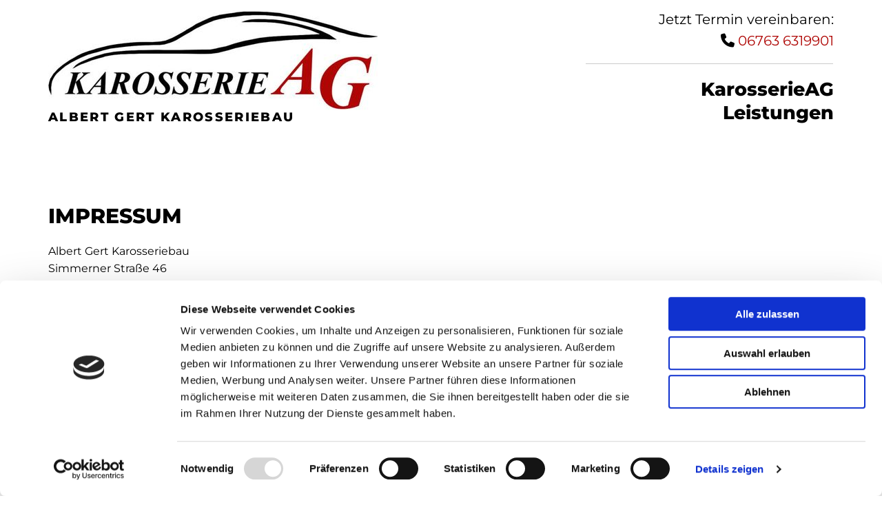

--- FILE ---
content_type: text/html; charset=UTF-8
request_url: https://www.karosseriebauag.de/impressum
body_size: 4739
content:
<!DOCTYPE html> <html lang="de" data-currency="USD" data-lang="de" data-countrycode="de_DE" data-rHash="379a04ffba34516730df5027521bbc68" dir="auto" data-cookiebot="true"> <head> <meta charset="UTF-8"/> <script>window.addEventListener("CookiebotOnDialogInit",function(){if (Cookiebot.getDomainUrlParam("autoAcceptCookies") === "true")Cookiebot.setOutOfRegion();});</script><script async fetchpriority="high" id="Cookiebot" src="https://consent.cookiebot.com/uc.js" data-cbid="069c9608-d2b9-474c-bdff-4e86ad22c33f" data-blockingmode="auto" data-culture="de" type="text/javascript"></script><title>Impressum | Albert Gert Karosseriebau in Kirchberg (Hunsrück)</title><meta property="og:type" content="website"><meta property="og:title" content="Impressum | Albert Gert Karosseriebau in Kirchberg (Hunsrück)"><meta property="og:url" content="https://www.karosseriebauag.de/impressum"><meta property="og:image" content="https://www.karosseriebauag.de/uploads/rVNJqFbu/GettyImages-879696416.jpg"><link rel='canonical' href='https://www.karosseriebauag.de/impressum'/><meta name="viewport" content="width=device-width, initial-scale=1"><link rel='shortcut icon' type='image/x-icon' href='https://site-assets.cdnmns.com/108ab34d214b6bd35fa24bb0b75a9731/css/img/favicon.ico'/><link rel="preload" href="https://css-fonts.eu.extra-cdn.com/css?family=Roboto:300,500&display=swap" as="style"><link href="https://css-fonts.eu.extra-cdn.com/css?family=Roboto:300,500&display=swap" rel="stylesheet"><link rel="stylesheet" href="https://site-assets.cdnmns.com/108ab34d214b6bd35fa24bb0b75a9731/css/cookiebotVideoPlaceholder.css?1768316274365"><link rel="stylesheet" href="https://site-assets.cdnmns.com/108ab34d214b6bd35fa24bb0b75a9731/css/cookiebotOverrideWidgetHide.css?1768316274365"><script async> let retries = 0; const checkWidgetExists = setInterval(() => { retries++; if( document.getElementById('CookiebotWidget')){ document.getElementById('CookiebotWidget').remove(); } if(retries>= 50){ clearInterval(checkWidgetExists); } }, 100); </script><link rel="stylesheet" href="https://site-assets.cdnmns.com/108ab34d214b6bd35fa24bb0b75a9731/css/grids.css?1768316274365"><link rel="stylesheet" href="https://site-assets.cdnmns.com/108ab34d214b6bd35fa24bb0b75a9731/css/hcaptcha.css?1768316274365"><link rel="stylesheet" href="/assets/user-style.css?1759818195"><link rel="stylesheet" id="style_site" href="/assets/sitestyle.css?1759818195"><link rel="stylesheet" href="https://site-assets.cdnmns.com/108ab34d214b6bd35fa24bb0b75a9731/css/external-libs.css?1768316274365"><!--[if lt IE 9]><script src="https://site-assets.cdnmns.com/108ab34d214b6bd35fa24bb0b75a9731/js/html5shiv.js"></script><script src="https://site-assets.cdnmns.com/108ab34d214b6bd35fa24bb0b75a9731/js/respond.js"></script><![endif]--><script>if ('serviceWorker' in navigator){navigator.serviceWorker.getRegistrations().then(function(registrations) { for(registration in registrations) { registration.unregister(); }}); }</script><link rel="preconnect" href="https://site-assets.cdnmns.com/" crossorigin><link rel="preconnect" href="https://fonts.prod.extra-cdn.com/" crossorigin> <script>window.ASSETSURL='https://site-assets.cdnmns.com/108ab34d214b6bd35fa24bb0b75a9731';</script></head> <body id="p9740" data-dateformat='d/m/Y' data-req="engagements,lazyload,quicklink"> <div id="r5001" class="row designRow"> <div class="container container-fluid"><div class="col col-sm-12"> <header><div id="r5000" class="row "> <div class="container container-fixed colsStack"><div id="c2909" class="col col-lg-8 col-md-7 col-sm-12 flexCol"><div id="m3663" class="module autospacer"></div> <div class="flexWrap"> <a href="/"  title="Albert Gert Karosseriebau" class="imageModuleWrap" id="w_m2371" data-track-event="click" data-track-action="internal_link_clicked"> <img src="[data-uri]" alt="Albert Gert Karosseriebau" data-author="" width="478" height="145" fetchpriority="high"/> <noscript data-lazyload-src="/uploads/0LPGognh/478x0_478x0/Logo.jpg" data-lazyload-id="m2371" data-lazyload-class="module image" data-lazyload-alt="Albert Gert Karosseriebau" data-req="" data-settings="enablehover=false,showelement=none,hovertransition=slowFadeIn"> <img id="m2371" class="module image" src="/uploads/0LPGognh/478x0_478x0/Logo.jpg" alt="Albert Gert Karosseriebau" width="478" height="145" data-author="" fetchpriority="high"/> </noscript> </a> <div id="m3730" class="module text"><p class="companyname" style="text-align: left;"><a href="/" data-track-event="click" data-track-action="internal_link_clicked">Albert Gert Karosseriebau</a><a href="/" data-track-event="click" data-track-action="internal_link_clicked"></a></p></div> </div> <div id="m4430" class="module autospacer"></div> </div> <div id="c3063" class="col col-lg-4 col-md-5 col-sm-12 flexCol"><div class="flexWrap"> <div id="m3389" class="module text"><p><span style="text-decoration: underline;"></span></p><p class="preamble" style="text-align: right;">Jetzt Termin vereinbaren:</p><p class="preamble" style="text-align: right;"><span class="iconfont"></span>&nbsp;<a data-global="phone"  href="tel:067636319901" data-track-event="click" data-track-action="phone_link">06763 6319901</a></p></div> <div id="m2521" class="module divider"></div> </div> <div id="m1494" class="module autospacer"></div> <div class="flexWrap"> <nav id="m5000" class="module nav" data-settings="vertical=false,direction=right,push=false,activeParent=false,verticalNav-sm=true" tabindex="-1"> <ul class="navContainer"><li class=""> <a href="/" data-track-event="click" data-track-action="internal_link_clicked">KarosserieAG</a> </li><li class=""> <a href="/leistungen" data-track-event="click" data-track-action="internal_link_clicked">Leistungen</a> </li><li class=" hidden-lg hidden-md hidden-sm active"> <a href="/impressum" data-track-event="click" data-track-action="internal_link_clicked">Impressum</a> </li><li class=" hidden-lg hidden-md hidden-sm"> <a href="/datenschutz" data-track-event="click" data-track-action="internal_link_clicked">Datenschutz</a> </li><li class=" hidden-lg hidden-md hidden-sm"> <a href="/p" data-track-event="click" data-track-action="internal_link_clicked">P</a> </li></ul> </nav></div> </div> </div> </div> </header><div id="r5002" role="main" class="row designRow"> <div class="container container-fluid"><div class="col col-sm-12"><div id="r2474" class="row "> <div class="container container-fixed"><div class="col col-sm-12 col-md-12 col-lg-12"><div id="m1154" class="module text"><h1 class="headline">IMPRESSUM</h1><p>Albert Gert Karosseriebau</p><p>Simmerner Straße 46</p><p>55481&nbsp;Kirchberg (Hunsrück)</p><p class="bodytext">&nbsp;</p><p>Telefon:&nbsp;<a data-global="phone"  href="tel:067636319901" data-track-event="click" data-track-action="phone_link">06763 6319901</a></p><p>E-Mail:&nbsp;<a href="mailto:info@karosseriebauag.de" data-track-event="click" data-track-action="email_link">info@karosseriebauag.de</a></p><p class="bodytext">&nbsp;</p><p><span style="font-weight: bold;">Inhaber:</span>&nbsp;</p><p>Albert Gert</p><p>&nbsp;</p><p><span style="font-weight: bold;">Angemeldetes Gewerbe:</span>&nbsp;</p><p>Karosserie- und Fahrzeugbau</p><p>&nbsp;</p><p><span style="font-weight: bold;">Umsatzsteuer-Id gemäß §27 a Umsatzsteuergesetz:</span>&nbsp;</p><p>DE311480411</p><p><br><span style="font-weight: bold;">Kammer:</span>&nbsp;</p><p>Handwerkskammer Koblenz</p><p><br><span style="font-weight: bold;">Erfüllungsort und Gerichtsstand:</span>&nbsp;</p><p>Amtsgericht Simmern</p><p><br><span style="font-weight: bold;">Berufsgenossenschaft:</span>&nbsp;</p><p>Holz und Metall</p><p>&nbsp;</p><p>&nbsp;</p><p>Wir sind nicht bereit oder verpflichtet, an Streitbeilegungsverfahren vor einer Verbraucherschlichtungsstelle teilzunehmen.</p><p class="bodytext">&nbsp;</p><p>Diese Webseite ist ein Produkt von <a href="https://www.kpage.de/" target="_blank" rel="nofollow noopener" data-track-event="click" data-track-action="link_clicked">kpage.de</a></p></div> <a href="https://www.kpage.de/" rel="nofollow noopener" target="_blank" title="kpage | Ihre professionelle Website" class="imageModuleWrap" id="w_m3734" data-track-event="click" data-track-action="link_clicked"> <img src="[data-uri]" alt="kpage | Ihre professionelle Website" data-author="" width="724" height="265" fetchpriority="high"/> <noscript data-lazyload-src="/uploads/qwxYLsXu/369x0_228x0/kpage_logo_200mm.PNG" data-lazyload-id="m3734" data-lazyload-class="module image" data-lazyload-alt="kpage | Ihre professionelle Website" data-req="" data-settings="enablehover=false,showelement=none,hovertransition=slowFadeIn"> <img id="m3734" class="module image" src="/uploads/qwxYLsXu/369x0_228x0/kpage_logo_200mm.PNG" alt="kpage | Ihre professionelle Website" width="724" height="265" data-author="" fetchpriority="high"/> </noscript> </a> </div> </div> </div> </div> </div> </div> <footer><div id="r1074" class="row "> <div class="container container-fixed "><div class="col col-sm-12 col-lg-3 col-md-4"><div id="m1028" class="module text"><p class="smallsubtitle" style="text-align: left;">Adresse</p><p class="footertext" style="text-align: left;"><br></p><p class="footertext">Albert Gert Karosseriebau<br>Simmerner Straße 46<br>55481&nbsp;Kirchberg (Hunsrück)<br></p></div> </div> <div id="c3299" class="col col-sm-12 col-lg-3 col-md-4"><div id="m2647" class="module text"><p class="smallsubtitle">Kontakt</p><p class="footertext"><br></p><p class="footertext">Telefon:&nbsp;</p><p class="footertext"><a data-global="phone"  href="tel:067636319901" data-track-event="click" data-track-action="phone_link">06763 6319901</a><a data-global="phone"  href="tel:067636319901" data-track-event="click" data-track-action="phone_link"></a><span style="font-weight: bold;"></span></p><p class="footertext">E-Mail:&nbsp;</p><p class="footertext"><a href="mailto:info@karosseriebauag.de" data-track-event="click" data-track-action="email_link">info@karosseriebauag.de</a></p></div> </div> <div class="col col col col-sm-12 col-lg-6 col-md-4"><div id="m4136" class="module text"><p class="smallsubtitle">Informationspflicht</p><p class="footertext"><br></p><p class="footertext"><a href="/impressum" rel="nofollow noopener" data-track-event="click" data-track-action="internal_link_clicked">Impressum</a> </p><p class="footertext"><a href="/datenschutz" rel="nofollow noopener" data-track-event="click" data-track-action="internal_link_clicked">Datenschutzerklärung</a> </p><p class="footertext"><br></p></div> </div> </div> </div> </footer> </div> </div> </div> <a href='#' data-req="scrollTop" class='scrollIcon hidden bottom_right' data-track-event="click" data-track-action="internal_link_clicked"> <span></span> </a><script async data-cookieconsent="ignore" nomodule src="https://site-assets.cdnmns.com/108ab34d214b6bd35fa24bb0b75a9731/js/loader-polyfills.js?1768316274365"></script><script async data-cookieconsent="ignore" src="https://site-assets.cdnmns.com/108ab34d214b6bd35fa24bb0b75a9731/js/loader.js?1768316274365"></script><script type='application/ld+json'>{"@context":"http://schema.org","@type":"LocalBusiness","@id":"https://www.karosseriebauag.de/#global_business","name":"Albert Gert Karosseriebau","address":{"@type":"PostalAddress","streetAddress":"Simmerner Stra\u00dfe 46","addressLocality":"Kirchberg (Hunsr\u00fcck)","addressRegion":"","postalCode":"55481","addressCountry":"DE"},"email":"info@karosseriebauag.de","faxNumber":"0160 94587764","telephone":"06763 6319901","description":"Albert Gert Karosseriebau","url":"https://www.karosseriebauag.de","member":[{"@type":"Person","name":"Hanna Hansson","description":"Lorem ipsum dolor sit amet, consectetur adipiscing elit. Vestibulum euismod massa a posuere consequat. Vestibulum id rhoncus dui. Duis non elit enim.","jobTitle":"Marketing Assistent","mobile":"","telephone":"11 22 33 44 55","faxNumber":"55 66 77 88 99","sameAs":["",""],"image":"/uploads/ICL2ERdM/2-portrait-1.jpg","email":"hannahansson@business.com","affiliation":"[business_name]"}],"openingHoursSpecification":[{"@type":"OpeningHoursSpecification","dayOfWeek":"http://schema.org/Monday","opens":"08:30","closes":"17:30"},{"@type":"OpeningHoursSpecification","dayOfWeek":"http://schema.org/Tuesday","opens":"08:30","closes":"17:30"},{"@type":"OpeningHoursSpecification","dayOfWeek":"http://schema.org/Wednesday","opens":"08:30","closes":"17:30"},{"@type":"OpeningHoursSpecification","dayOfWeek":"http://schema.org/Thursday","opens":"08:30","closes":"17:30"},{"@type":"OpeningHoursSpecification","dayOfWeek":"http://schema.org/Friday","opens":"08:30","closes":"15:30"}],"image":"https://www.karosseriebauag.de/uploads/rVNJqFbu/GettyImages-879696416.jpg","logo":"https://www.karosseriebauag.de/uploads/0LPGognh/Logo.jpg"}</script><!-- Cookiebot: Google consent mode v2 defaults --> <script type='text/javascript' data-cookieconsent='ignore'> window.dataLayer = window.dataLayer || []; function gtag(){dataLayer.push(arguments);} gtag('consent', 'default', { 'ad_storage': 'denied', 'analytics_storage': 'denied', 'ad_user_data': 'denied', 'ad_personalization': 'denied', 'functionality_storage': 'denied', 'personalization_storage': 'denied', 'security_storage': 'granted', 'wait_for_update': 500, }); gtag("set", "ads_data_redaction", true); gtag("set", "url_passthrough", false); </script><!-- Mono global site tag (gtag.js) - Google Analytics --> <script async type='text/plain' data-cookieconsent='statistics' src='https://www.googletagmanager.com/gtag/js?id=G-54RT70WC0N'></script> <script type='text/plain' data-cookieconsent='statistics'> window.dataLayer = window.dataLayer || []; function gtag(){dataLayer.push(arguments);} gtag('js', new Date()); gtag('config', 'G-54RT70WC0N', { 'anonymize_ip': true, 'send_page_view': false, 'custom_map': {'dimension1': 'monoSiteId', 'dimension2': 'monoRendering'} }); gtag('event', 'monoAction', { 'monoSiteId': '1095647', 'monoRendering': 'website'}); gtag('event', 'page_view', { 'monoSiteId': '1095647', 'monoRendering': 'website'}); var _mtr = _mtr || []; _mtr.push(['addTracker', function (action) { gtag('event', action, { 'send_to': 'G-54RT70WC0N', 'event_label': 'monoAction', 'monoSiteId': '1095647', 'monoRendering': 'website' }); }]); _mtr.push(['addRawTracker', function() { gtag.apply(gtag,arguments); }]); </script> </body> </html>

--- FILE ---
content_type: text/css
request_url: https://www.karosseriebauag.de/assets/sitestyle.css?1768316274365
body_size: 6541
content:
.headline { font-size:30px; line-height:1.2em; letter-spacing:0em; margin-bottom:20px; text-transform:none; font-weight:800;} .headline a:hover { text-decoration:underline;} nav { text-align:right;} nav > ul li > a { color:rgb(0, 0, 0); font-size:27px; font-weight:800;} nav:before { font-size:30px; color:rgb(0, 0, 0);} nav > ul > li > ul a { font-size:14px; color:rgb(0, 0, 0); font-weight:400;} nav > ul li > a:hover { color:rgb(175, 6, 4);} nav > ul li.active > a { color:rgb(175, 6, 4);} nav > ul li a { padding-top:4px; padding-right:0px; padding-bottom:5px; padding-left:0px; margin-top:0px; margin-left:15px; text-transform:none; background-color:rgba(255, 255, 255, 0);} nav > ul > li > ul li a { background-color:rgb(232, 232, 232); border-color:rgb(255, 255, 255); margin-bottom:0px; border-bottom-width:1px; padding-left:10px; padding-right:10px; padding-top:10px; padding-bottom:10px; margin-left:0px;} nav > ul > li > ul li.active > a { color:rgb(175, 6, 4); border-color:rgb(255, 255, 255);} nav.opened-menu > ul { background-color:rgb(255, 255, 255);} nav > ul .closeBtn { color:rgb(204, 204, 204);} nav > ul > li > ul a:hover { color:rgb(175, 6, 4);} .nav .navIcon.fa { padding-right:10px; padding-bottom:2px;} nav > ul > li > ul li a:hover { border-color:rgb(255, 255, 255); background-color:rgb(255, 255, 255);} .subtitle { font-size:30px; line-height:1.2em; letter-spacing:0em; margin-bottom:20px;} .preamble { font-size:20px; line-height:1.3em; letter-spacing:0em; margin-bottom:5px;} .preamble a { color:rgb(175, 6, 4);} .preamble a:hover { color:rgb(0, 0, 0);} .bodytext { line-height:1.6em; margin-bottom:5px; font-size:18px;} .smalltext { line-height:1.6em; letter-spacing:0em; font-size:16px; margin-bottom:5px;} body { color:rgb(0, 0, 0); font-size:16px; font-family:Montserrat; line-height:1.6em; font-weight:400; background-color:rgb(255, 255, 255);} body a { text-decoration:none; color:rgb(175, 6, 4);} body a:hover { color:rgb(135, 4, 2);} .button { margin-bottom:40px; border-radius:3px; font-weight:400; color:rgb(255, 255, 255); background-color:rgb(175, 6, 4); padding-top:10px; padding-right:50px; padding-bottom:10px; padding-left:50px; border-top-width:0px; border-left-width:0px; border-bottom-width:0px; border-right-width:0px; line-height:2em; border-top-left-radius:0px; border-top-right-radius:0px; border-bottom-right-radius:0px; border-bottom-left-radius:0px; text-transform:none; width:75%; text-align:center;} .button:hover { background-color:rgb(135, 4, 2); color:rgb(255, 255, 255);} .button .buttonIcon.fa { margin-right:10px;} .form { margin-bottom:40px; padding-top:0px; padding-right:0px; padding-bottom:0px; padding-left:0px;} .form label { padding-bottom:0px; margin-bottom:10px; line-height:1.2em; color:rgb(0, 0, 0);} .form input[type=text],.form textarea,.form select { border-radius:3px; border-color:rgb(204, 204, 204); color:rgb(69, 69, 69); font-size:14px; padding-top:12px; padding-right:10px; padding-bottom:12px; padding-left:10px; margin-top:0px; margin-right:0px; margin-left:0px; background-color:rgb(255, 255, 255); border-top-width:1px; border-left-width:1px; border-bottom-width:1px; border-right-width:1px; margin-bottom:10px; border-top-left-radius:0px; border-top-right-radius:0px; border-bottom-right-radius:0px; border-bottom-left-radius:0px;} .form input[type=submit] { margin-bottom:0px; margin-top:30px;} .form2 label { color:rgb(255, 255, 255); text-align:center;} .form2 input[type=text],.form2 textarea,.form2 select { background-color:rgb(204, 204, 204); border-color:rgb(255, 255, 255); color:rgb(0, 0, 0);} .form2 input[type=submit] { color:rgb(0, 0, 0); background-color:rgb(255, 255, 255); display:table; margin-left:auto; margin-right:auto;} .form2 input[type=submit]:hover { color:rgb(255, 255, 255); background-color:rgb(0, 0, 0);} .form .optins span>a.optinLink:hover { color:rgb(175, 6, 4);} .form .smalltext { font-size:14px; text-align:right;} .form .subtitle { margin-top:20px;} .form2 .subtitle { color:rgb(255, 255, 255);} .form .optins label>a.optinLink { color:rgb(218, 14, 12);} .form input[type=checkbox]+span,.form input[type=radio]+span,.form .form_option input[type=checkbox]+label:not([class*="optin"]) { font-size:14px; line-height:1.6em; margin-left:0px; margin-top:10px; margin-bottom:0px; margin-right:0px;} .text { margin-bottom:40px; padding-top:0px; padding-right:0px; padding-bottom:0px; padding-left:0px;} .image { margin-bottom:40px; padding-top:0px; padding-right:0px; padding-bottom:0px; padding-left:0px;} .map { margin-bottom:40px;} .gallery { margin-bottom:40px;} .row { padding-top:20px; padding-right:30px; padding-bottom:0px; padding-left:30px; background-color:rgb(255, 255, 255);} .col { margin-bottom:0px; padding-left:15px; padding-right:15px; margin-top:0px; padding-bottom:0px;} .custom1 { line-height:1.1em; margin-bottom:5px; font-size:50px; text-align:center; font-weight:800; text-transform:uppercase; color:rgb(216, 63, 0);} .custom1 a { color:rgb(218, 14, 12);} .custom1 a:hover { color:rgb(218, 14, 12);} .custom2 { line-height:1.2em; margin-bottom:5px; color:rgb(216, 63, 0); font-size:28px; text-align:center;} .custom2 a { color:rgb(218, 14, 12);} .custom2 a:hover { color:rgb(218, 14, 12);} .custom4 { color:rgb(216, 63, 0); font-size:26px; line-height:1.2em; text-align:left; margin-bottom:20px;} .custom4 a { color:rgb(218, 14, 12);} .custom4 a:hover { color:rgb(218, 14, 12);} .custom5 { color:rgb(216, 63, 0); font-size:22px; line-height:1.2em; text-align:left; margin-bottom:5px;} .custom5 a { color:rgb(218, 14, 12);} .custom5 a:hover { color:rgb(218, 14, 12);} .custom3 { margin-bottom:20px; color:rgb(216, 63, 0); font-size:32px; line-height:1.2em; text-align:left;} .custom3 a { color:rgb(218, 14, 12);} .custom3 a:hover { color:rgb(218, 14, 12);} .smallsubtitle { font-size:22px; line-height:1.2em; margin-bottom:5px;} .spottext { font-size:43px; line-height:1.1em; text-align:center; margin-bottom:5px; letter-spacing:0em; text-transform:uppercase; color:rgb(255, 255, 255); font-weight:800;} .spottext a { color:rgb(218, 14, 12);} .spottext a:hover { color:rgb(218, 14, 12);} .footertext { font-size:14px; line-height:1.6em; margin-bottom:0px;} .companyname { font-size:18px; text-align:center; line-height:1.2em; text-transform:uppercase; font-weight:800; letter-spacing:0.13em;} .companyname a { color:rgb(0, 0, 0);} .companyname a:hover { color:rgb(0, 0, 0);} .smallspottext { line-height:1.2em; text-align:center; font-size:27px; margin-bottom:5px; text-transform:none; color:rgb(255, 255, 255);} .smallspottext a { color:rgb(218, 14, 12);} .smallspottext a:hover { color:rgb(218, 14, 12);} .locale { text-align:left;} .locale ul li a { transition:all 0.25s ease-in 0s; color:rgb(255, 255, 255); font-size:14px;} .locale ul li { padding-top:5px; padding-right:20px; padding-bottom:5px; border-right-width:0px; border-color:rgb(204, 204, 204); text-align:left;} .locale ul li a:hover { color:rgb(232, 232, 232);} .locale ul li.active a { color:rgb(232, 232, 232);} .locale ul li:hover { border-color:rgb(204, 204, 204);} .locale ul li.active { border-color:rgb(204, 204, 204);} .button2 { font-size:18px; line-height:2em; margin-bottom:40px; border-radius:3px; color:rgb(0, 0, 0); display:table; margin-left:auto; margin-right:auto; padding-top:19px; padding-right:30px; padding-bottom:20px; padding-left:30px; border-top-width:0px; border-right-width:0px; border-bottom-width:0px; border-left-width:0px; border-color:rgba(198, 198, 20, 0); background-color:rgb(175, 6, 4); border-top-left-radius:0px; border-top-right-radius:0px; border-bottom-right-radius:0px; border-bottom-left-radius:0px; width:75%;} .button2:hover { color:rgb(175, 6, 4); border-color:rgba(198, 198, 20, 0); background-color:rgb(0, 0, 0);} .button2 .buttonIcon.fa { margin-right:10px;} .divider { border-top-width:1px; border-color:rgb(204, 204, 204); width:100%; display:table; margin-left:auto; margin-right:auto;} .singlePost .divider { margin-bottom:40px;} .socialmedia { text-align:right; font-size:18px;} .socialmedia li { margin-left:0px; margin-bottom:10px; margin-right:10px; background-color:rgb(255, 255, 255); border-top-left-radius:100px; border-top-right-radius:100px; border-bottom-right-radius:100px; border-bottom-left-radius:100px; border-color:rgba(120, 97, 6, 0); border-top-width:4px; border-right-width:4px; border-bottom-width:4px; border-left-width:4px;} .socialmedia li:hover { background-color:rgb(175, 6, 4);} .socialmedia li a { color:rgb(0, 0, 0); width:30px; height:30px;} .socialmedia li a:hover { color:rgb(0, 0, 0);} .paymenticons li { padding-bottom:0px; margin-bottom:10px; margin-left:0px; padding-left:0px; margin-right:10px;} .paymenticons { text-align:left;} .linklist { padding-bottom:0px; padding-left:0px; margin-bottom:40px; margin-top:0px; background-color:rgba(241, 241, 241, 0);} .linklist a { margin-bottom:1px; background-color:rgba(241, 241, 241, 0); padding-top:10px; padding-right:10px; padding-bottom:10px; padding-left:10px;} .linklist a:hover { background-color:rgba(241, 241, 241, 0); color:rgb(135, 4, 2);} .linklist .listIcon { border-top-width:3px; border-right-width:20px;} .breadcrumb li a { margin-bottom:10px; margin-left:10px; margin-right:10px;} .cart { display:table; margin-left:auto; margin-right:0; margin-bottom:0px; padding-top:3px;} .cart .cartBtn { color:rgb(0, 0, 0); font-size:20px;} .cart .cartAmount { font-size:12px; color:rgb(255, 255, 255); background-color:rgb(175, 6, 4); width:16px; height:16px; margin-left:-5px; border-top-left-radius:100px; border-top-right-radius:100px; border-bottom-right-radius:100px; border-bottom-left-radius:100px; margin-top:-8px;} .cart .checkoutBtn { margin-bottom:0px;} .cart .title { margin-bottom:20px;} .cart .subTotalText { margin-top:0px;} .cart .subTotal { margin-bottom:10px; margin-top:5px;} .cart .cartContents { background-color:rgb(255, 255, 255); border-color:rgb(232, 232, 232); border-top-width:1px; border-right-width:1px; border-bottom-width:1px; border-left-width:1px;} .cart .divider { margin-bottom:10px;} .cart .cartBtn:hover { color:rgb(0, 0, 0);} .search { display:table; margin-left:auto; margin-right:0;} .search .searchicon { color:rgb(255, 255, 255); width:16px; height:16px; border-top-left-radius:100px; border-top-right-radius:100px; border-bottom-right-radius:100px; border-bottom-left-radius:100px; font-size:16px; margin-bottom:0px;} .review { margin-bottom:40px; background-color:rgb(232, 232, 232); padding-top:40px; padding-right:40px; padding-bottom:40px; padding-left:40px;} .review .reviewName { text-align:center; margin-bottom:10px;} .review .reviewDescription { text-align:center; margin-bottom:10px;} .review .reviewRating { text-align:center;} .review .reviewRating .star { margin-right:5px; margin-left:5px; margin-bottom:0px; padding-bottom:0px;} .review .authorDate { text-align:center; margin-top:10px;} .businesscard .businesscardImage { border-bottom-width:25px;} .businesscard .divider1 { margin-top:15px; margin-bottom:10px;} .businesscard .divider2 { margin-top:15px; margin-bottom:15px;} .businesscard .divider3 { margin-top:15px; margin-bottom:15px;} .businesscard .divider4 { margin-top:5px; margin-bottom:15px;} .businesscard .dbcIcon { border-right-width:20px; border-left-width:10px; margin-top:0px;} .businesscard .dbcLinkIcon { border-left-width:10px; border-right-width:20px;} .businesscard .businesscardLinks { text-align:left;} .businesscard .businesscardLinks li a { padding-top:0px; margin-top:0px;} .html { margin-bottom:40px;} .blog .details { padding-top:0px; margin-top:20px; margin-bottom:20px; padding-left:0px; padding-right:0px;} .blog .readMore { margin-top:20px; color:rgb(135, 4, 2); background-color:rgba(15, 174, 134, 0); padding-left:0px; padding-right:0px; padding-top:10px;} .blog { background-color:rgba(255, 255, 255, 0); padding-left:0px;} .blog .title { padding-left:0px; padding-right:0px; color:rgb(0, 0, 0);} .blog .shortDescription { padding-left:0px; padding-right:0px;} .blog li .textContainer { padding-left:30px; padding-right:30px; padding-top:10px; margin-bottom:0px;} .blog li { background-color:rgb(255, 255, 255);} .blog .readMore:hover { color:rgb(0, 0, 0);} .blog .title:hover { color:rgb(0, 0, 0);} .catalog { margin-bottom:40px;} .catalog .productText { padding-top:10px; margin-left:20px; margin-top:20px; margin-bottom:40px; margin-right:0px;} .catalog .visualTag { text-align:center; text-transform:uppercase; padding-top:7px; padding-right:7px; padding-bottom:7px; padding-left:7px;} .catalog .name a { color:rgb(0, 0, 0);} .catalog .name a:hover { color:rgb(64, 64, 64);} .catalog .price { color:rgb(0, 0, 0); text-align:center; margin-bottom:0px;} .catalog li { background-color:rgb(255, 255, 255);} .catalog .name { text-align:center;} .emailshare a { margin-bottom:20px;} .openinghours .specialDayTitle { margin-top:40px;} .openinghours { margin-bottom:40px;} .openinghours .dayLabel { margin-bottom:0px; color:rgb(0, 0, 0); font-size:16px;} .openinghours .ranges { font-size:16px; color:rgb(0, 0, 0);} .offers { margin-bottom:40px; background-color:rgb(232, 232, 232); padding-top:40px; padding-right:40px; padding-bottom:40px; padding-left:40px;} .offers .button { margin-bottom:0px; margin-top:20px; display:table; margin-left:auto; margin-right:auto;} .offers .offerName { text-align:center; margin-bottom:10px;} .offers .offerDescription { text-align:center;} .offers .offerPrice { text-align:center; margin-bottom:10px; margin-top:10px;} .offers .validFrom { text-align:center;} .offers .validThrough { text-align:center;} .offerPrice { font-weight:400;} .list { margin-bottom:40px;} .list .listIcon { font-size:18px; width:25px; height:25px; margin-right:10px;} .video { margin-bottom:40px;} .singleProduct .gallery .visualTag { text-align:center; font-size:21px; text-transform:uppercase; padding-top:10px; padding-right:10px; padding-bottom:10px; padding-left:10px;} .singleProduct .divider { margin-bottom:20px; margin-top:0px;} .singleProduct .oldprice { margin-right:20px; text-align:right;} .pricelist { margin-bottom:40px;} .pricelist li { margin-bottom:20px;} .pricelist .listImg { margin-bottom:10px; max-width:100%; margin-top:0px;} .pricelist .itemdescription { margin-bottom:30px;} .pricelist .listTitle { margin-bottom:30px;} .checkout .divider { margin-bottom:20px;} .checkout .descriptivetext { padding-bottom:20px;} .checkout .infolabel { padding-bottom:10px; font-size:15px; margin-right:20px;} .checkout .form input[type=text],.checkout .form textarea,.checkout .form select { margin-bottom:20px;} .verticalnav { margin-bottom:40px;} .verticalnav > li > a { color:rgb(175, 6, 4); margin-bottom:10px;} .verticalnav > li > a:hover { color:rgb(218, 14, 12);} nav > li.active > a { color:rgb(218, 14, 12);} .verticalnav > li > ul a { color:rgb(175, 6, 4);} .verticalnav > li > ul a:hover { color:rgb(218, 14, 12);} .verticalnav > li > ul li.active > a { color:rgb(218, 14, 12);} .verticalnav > li > ul li a { margin-bottom:10px;} .verticalnav .verticalnavIcon.fa { margin-right:10px;} .singlePost .blogShare { margin-bottom:40px;} .imagelist { margin-bottom:40px;} .facebookpage { margin-bottom:40px;} .instagramembed { margin-bottom:40px;} .googleplusone { margin-bottom:40px;} .openinghours2 { margin-bottom:40px;} .shopfilter .shop_filter { background-color:rgb(232, 232, 232); padding-top:10px; padding-left:20px; padding-right:20px;} .shopfilter .filter_label { color:rgb(0, 0, 0);} .shopfilter label { color:rgb(0, 0, 0);} .shopfilter .price-text { color:rgb(0, 0, 0); font-size:14px;} .shopfilter .clearSelection { color:rgb(0, 0, 0); line-height:2.45em; font-size:12px;} .shopfilter .ui-slider { background-color:rgb(204, 204, 204);} .shopfilter .ui-slider-range { background-color:rgb(175, 6, 4);} .shopfilter .ui-slider-handle { background-color:rgb(255, 255, 255); border-color:rgb(204, 204, 204);} .shopfilter { background-color:rgba(0, 0, 0, 0);} .scrollIcon { background-color:rgb(175, 6, 4); border-top-left-radius:70px; border-top-right-radius:70px; border-bottom-right-radius:70px; border-bottom-left-radius:70px;} .scrollIcon span:before { color:rgb(255, 255, 255);} .scrollIcon:hover { background-color:rgb(0, 0, 0);} .lightbox-image .lightbox-caption { color:rgb(255, 255, 255); margin-top:0px; margin-right:0px; margin-bottom:0px; margin-left:0px;} .modal { background-color:rgb(232, 232, 232); border-left-width:4px; border-top-width:4px; border-bottom-width:4px; border-right-width:4px; border-color:rgb(175, 6, 4); padding-left:40px; padding-top:40px; padding-bottom:40px; padding-right:40px;} .engagement.modal .bodytext { text-align:center;} .engagement.modal .headline { color:rgb(175, 6, 4); font-size:25px; text-align:center;} .engagement.modal .button, .engagement.modal input[type=submit] { text-align:left; margin-left:auto; margin-right:auto;} .engagement.modal .closeBtn { background-color:rgba(40, 197, 250, 0); font-size:29px; width:20px;} .engagement.thinbar { background-color:rgb(232, 232, 232); border-color:rgb(175, 6, 4); border-top-width:0px; border-right-width:0px; border-bottom-width:10px; border-left-width:0px; padding-top:60px; padding-right:30px; padding-bottom:30px; padding-left:30px;} .engagement.thinbar .headline { text-align:center;} .engagement.thinbar .bodytext { text-align:center; margin-bottom:40px;} .engagement.thinbar .button { text-align:left; text-transform:none; display:table; margin-left:auto; margin-right:auto;} .engagement.thinbar .closeBtn { font-size:30px;} .cornerbox { background-color:rgb(232, 232, 232); border-color:rgb(175, 6, 4); border-top-width:10px; border-right-width:10px; border-bottom-width:10px; border-left-width:10px; padding-top:60px; padding-right:30px; padding-bottom:30px; padding-left:30px; margin-top:40px; margin-right:40px; margin-bottom:40px; margin-left:40px;} .engagement.cornerbox .bodytext { padding-bottom:30px; text-align:center;} .engagement.cornerbox .button, .engagement.cornerbox input[type=submit] { text-align:left; display:table; margin-left:auto; margin-right:auto;} .engagement.cornerbox .headline { text-align:center;} .iconlist .iconItem { font-size:44px;} .iconlist li a { color:rgb(218, 14, 12);} .iconlist li a:hover { color:rgb(218, 14, 12);} .iconlist li { background-color:rgba(0, 155, 207, 0); width:50px; height:50px; border-top-left-radius:0px; border-top-right-radius:0px; border-bottom-right-radius:0px; border-bottom-left-radius:0px; color:rgb(175, 6, 4);} .iconlist { text-align:left;} .accordion { margin-top:0px; margin-bottom:40px;} .accordion .itemTitle { background-color:rgb(232, 232, 232); border-top-width:1px; border-right-width:0px; border-bottom-width:0px; border-left-width:0px; border-color:rgb(204, 204, 204); padding-top:20px; padding-right:30px; padding-bottom:20px; padding-left:20px;} .accordion .itemTitle:hover { background-color:rgb(232, 232, 232); border-color:rgb(204, 204, 204);} .accordion li.active .itemTitle { background-color:rgb(232, 232, 232); border-color:rgb(204, 204, 204);} .accordion .itemContent { border-color:rgb(232, 232, 232); border-top-width:1px; border-right-width:1px; border-bottom-width:1px; border-left-width:1px; padding-top:30px; padding-right:30px; padding-bottom:30px; padding-left:30px; margin-bottom:20px;} .accordion .button { margin-top:40px; margin-bottom:20px; display:table; margin-left:auto; margin-right:0;} .accordion .itemIcon { margin-right:10px; margin-left:10px;} .accordion li { margin-top:0px; margin-right:0px; margin-bottom:0px; margin-left:0px;} .accordion .image { margin-bottom:20px; margin-top:0px;} .hoverOverlay { background-color:rgba(0, 0, 0, 0.4);} .hoverOverlay .hoverIcon { width:70px; height:70px; font-size:70px; color:rgb(175, 6, 4);} .hoverOverlay .hoverText { color:rgb(255, 255, 255); text-align:center; font-size:26px;} .custom6 { color:rgb(216, 63, 0); line-height:1.2em; font-size:20px;} .custom7 { color:rgb(216, 63, 0); line-height:1.6em;} .custom8 { color:rgb(216, 63, 0); line-height:1.6em; font-size:14px;} .darkspottext { font-size:64px; margin-bottom:5px; line-height:1.1em; text-transform:uppercase; text-align:center; font-weight:800; color:rgb(0, 0, 0);} .darksmallspottext { font-size:28px; line-height:1.2em; text-align:center; text-transform:none;} .lightheadline { color:rgba(255, 255, 255, 0.35); font-size:36px; line-height:1.2em; margin-bottom:20px; font-weight:800; text-transform:uppercase; text-align:center;} .lightheadline a { color:rgb(218, 14, 12);} .lightheadline a:hover { color:rgb(218, 14, 12);} .lightsubtitle { color:rgb(255, 255, 255); font-size:30px; line-height:1.2em; margin-bottom:20px;} .lightsubtitle a { color:rgb(255, 255, 255);} .lightsubtitle a:hover { color:rgb(204, 204, 204);} .lightsmallsubtitle { color:rgb(255, 255, 255); font-size:26px; line-height:1.2em; margin-bottom:5px;} .lightsmallsubtitle a { color:rgb(255, 255, 255);} .lightsmallsubtitle a:hover { color:rgb(204, 204, 204);} .lightpreamble { color:rgb(255, 255, 255); font-size:24px; line-height:1.4em; margin-bottom:5px;} .lightpreamble a { color:rgb(218, 14, 12);} .lightpreamble a:hover { color:rgb(218, 14, 12);} .lightbodytext { color:rgb(255, 255, 255); line-height:1.6em; margin-bottom:5px; font-size:18px;} .lightbodytext a { color:rgb(218, 14, 12);} .lightbodytext a:hover { color:rgb(218, 14, 12);} .lightsmalltext { color:rgb(255, 255, 255); font-size:16px; line-height:1.6em; margin-bottom:5px;} .lightsmalltext a { color:rgb(218, 14, 12);} .lightsmalltext a:hover { color:rgb(218, 14, 12);} .custom9 { color:rgb(216, 63, 0);} .custom10 { color:rgb(216, 63, 0);} .engagement.sticky { margin-left:0px; background-color:rgb(232, 232, 232); margin-bottom:0px; padding-top:20px; padding-right:20px; padding-bottom:40px; padding-left:20px; border-bottom-width:4px; border-color:rgb(175, 6, 4);} .engagement.sticky input[type=text],.engagement.sticky input[type=email],.engagement.sticky textarea,.engagement.sticky select { margin-top:20px;} .opennow .opened { color:rgb(175, 6, 4); text-align:center;} .opennow .closed { color:rgb(204, 204, 204); text-align:center;} .button3 { color:rgb(0, 0, 0); background-color:rgb(255, 255, 255);} .button3:hover { color:rgb(255, 255, 255); background-color:rgb(244, 214, 0);} .form2 .thankYou { color:rgb(255, 255, 255);} .form2 input[type=text],.form2 textarea,.form2 select { background-color:rgb(255, 255, 255);} .form2 input[type=checkbox]+span,.form2 input[type=radio]+span,.form2 .form_option input[type=checkbox]+label { color:rgb(255, 255, 255);} .arrow { color:rgb(255, 255, 255); background-color:rgb(175, 6, 4); font-size:25px; width:40px; border-top-left-radius:100px; border-top-right-radius:100px; border-bottom-right-radius:100px; border-bottom-left-radius:100px; height:40px;} .arrow:hover { color:rgb(255, 255, 255); background-color:rgb(135, 4, 2);} .dots li { background-color:rgba(255, 255, 255, 0); border-color:rgb(175, 6, 4); width:10px; height:10px; border-left-width:1px; border-top-width:1px; border-right-width:1px; border-bottom-width:1px; border-top-left-radius:100px; border-top-right-radius:100px; border-bottom-right-radius:100px; border-bottom-left-radius:100px;} .dots li.active { background-color:rgb(175, 6, 4); border-color:rgb(175, 6, 4);} .dots li:hover { border-color:rgb(175, 6, 4); background-color:rgb(175, 6, 4);} @media only screen and (max-width:1199px) {nav:before { font-size:21px;} nav > ul li a { border-bottom-width:0px; margin-bottom:0px;} nav.opened-menu > ul { background-color:rgb(232, 232, 232); padding-top:30px; padding-right:30px; padding-bottom:30px; padding-left:30px;} nav > ul .closeBtn { color:rgb(0, 0, 0);} nav > ul > li > ul li a { border-bottom-width:0px; margin-left:35px; margin-bottom:10px; background-color:rgba(241, 241, 241, 0);} nav > ul li > a { color:rgb(0, 0, 0);} nav > ul li > a:hover { color:rgb(175, 6, 4);} nav > ul li.active > a { color:rgb(175, 6, 4);} nav > ul > li > ul a { color:rgb(0, 0, 0); font-size:16px;} nav > ul > li > ul a:hover { color:rgb(175, 6, 4);} nav > ul > li > ul li.active > a { color:rgb(175, 6, 4); background-color:rgba(241, 241, 241, 0);} nav > ul > li > ul li a:hover { background-color:rgba(241, 241, 241, 0);} body {} body a {} body a:hover {} .text {} .bodytext {} .bodytext a {} .bodytext a:hover {} .smalltext { font-size:12px;} .smallspottext { font-size:25px;} .companyname { font-size:18px;} .custom2 { font-size:28px;} .button { width:100%; display:table; margin-left:0; margin-right:auto; text-align:center;} .button2 { width:100%;} .lightheadline { font-size:27px;} }@media only screen and (max-width:767px) {nav:before { font-size:25px; color:rgb(0, 0, 0);} nav.opened-menu > ul { background-color:rgb(232, 232, 232);} nav > ul li a { padding-top:0px; padding-right:10px; padding-bottom:10px; padding-left:10px; margin-left:0px;} nav > ul > li > ul li a { background-color:rgba(255, 255, 255, 0); border-color:rgba(255, 255, 255, 0);} nav > ul li > a { font-size:18px; color:rgb(0, 0, 0);} nav > ul > li > ul a { font-size:16px; color:rgb(0, 0, 0);} nav > ul li.active > a { color:rgb(175, 6, 4);} nav > ul > li > ul li.active > a { border-color:rgba(255, 255, 255, 0); color:rgb(175, 6, 4);} nav > ul li > a:hover { color:rgb(175, 6, 4);} nav > ul > li > ul a:hover { color:rgb(175, 6, 4);} .headline { font-size:21px;} .subtitle { font-size:24px;} .preamble { font-size:18px;} .bodytext { font-size:16px;} .text { margin-bottom:20px; padding-right:0px; padding-left:0px;} .row { padding-left:0px; padding-right:0px;} .form { margin-bottom:20px; padding-top:0px; padding-right:0px; padding-bottom:0px; padding-left:0px;} .form label {} .form input[type=submit] {} .form input[type=submit]:hover {} .form input[type=text],.form textarea,.form select {} .form .thankYou {} .form input[type=checkbox]+span,.form input[type=radio]+span,.form .form_option input[type=checkbox]+label:not([class*="optin"]) { margin-bottom:10px; margin-right:10px;} .gallery { margin-bottom:20px;} .map { margin-bottom:20px;} .image { margin-bottom:20px;} .button { margin-bottom:20px; margin-left:0; line-height:1.7em;} .custom1 { font-size:28px;} .custom2 { font-size:20px;} .custom3 { font-size:28px;} .custom4 { font-size:24px;} .custom5 { font-size:20px;} .spottext { font-size:28px;} body {} body a {} body a:hover {} .locale {} .locale ul li a {} .locale ul li a:hover {} .locale ul li.active a {} .locale ul li {} .locale ul li:hover {} .locale ul li.active {} .smallsubtitle { font-size:20px;} .smallspottext { font-size:17px;} .companyname { font-size:14px; padding-top:5px;} .button2 { margin-bottom:20px;} .button2:hover {} .socialmedia { text-align:center;} .socialmedia li a { width:38px; height:38px;} .socialmedia li { margin-left:10px;} .review { margin-bottom:20px;} .linklist { margin-bottom:20px;} .html { margin-bottom:20px; padding-bottom:0px; padding-top:0px;} .catalog { margin-bottom:20px;} .blog .readMore { margin-bottom:20px;} .openinghours { margin-bottom:20px;} .video { margin-bottom:20px;} .list { margin-bottom:20px;} .offers { margin-bottom:20px;} .cart .subTotalText { margin-top:5px; margin-bottom:10px;} .cart .prodPrice { margin-top:10px; margin-bottom:10px;} .pricelist { margin-bottom:20px;} .verticalnav { margin-bottom:20px;} .imagelist { margin-bottom:20px;} .facebookpage { margin-bottom:20px;} .instagramembed { margin-bottom:20px;} .googleplusone { margin-bottom:20px;} .openinghours2 { margin-bottom:20px;} .custom6 { font-size:18px;} .custom8 { font-size:12px;} .darkspottext { font-size:28px; color:rgb(0, 0, 0);} .lightheadline { font-size:28px;} .lightsubtitle { font-size:24px;} .lightsmallsubtitle { font-size:20px;} .lightbodytext { font-size:16px;} .lightsmalltext { font-size:12px;} .lightpreamble { font-size:18px;} .darksmallspottext { font-size:20px;} .engagement.modal .headline { font-size:20px;} .modal { padding-left:20px; padding-top:20px; padding-bottom:20px; padding-right:20px;} }#r5001 { padding-left:0px; padding-right:0px;} #r5001 > .container {} #r5000 { background-color:rgb(255, 255, 255); background-position:50% 100%; background-repeat:no-repeat; padding-top:15px; padding-right:15px; padding-left:15px; border-color:rgb(175, 6, 4); border-bottom-width:0px; padding-bottom:15px; border-top-width:0px; border-right-width:0px; border-left-width:0px;} #m2371 { max-width:100%; margin-left:0; margin-right:auto; margin-bottom:0px;} #m3730 { margin-bottom:0px;} #m3389 { margin-bottom:20px;} #m2521 { padding-bottom:20px;} #r5002 { background-position:50% 0%; background-repeat:repeat-y;} #r5002 > .container {} #r1074 { padding-top:50px; padding-bottom:50px; background-color:rgb(255, 255, 255); border-top-width:1px; border-color:rgb(204, 204, 204);} #p9533 { background-repeat:no-repeat;} #p9533 #r2073 { background-color:rgb(175, 6, 4); padding-bottom:250px; padding-top:250px; border-bottom-width:0px; border-color:rgb(204, 204, 204); background-image:url(/uploads/JOWtbjoN/IMG_1736.JPG); background-position:50% 100%; background-attachment:fixed; background-size:cover; background-repeat:no-repeat;} #p9533 #r2073.bgfilter:before { background-color:rgba(0, 0, 0, 0.2);} #p9533 #c3248 { background-color:rgba(255, 255, 255, 0);} #p9533 #r3597 { padding-top:30px; padding-bottom:30px; background-image:none; background-position:50% 50%; background-size:cover; background-color:rgb(175, 6, 4);} #p9533 #r3597.bgfilter:before { background-color:rgba(175, 6, 4, 0.68); background-image:url(/uploads/wVefABSY/pattern-test-2.png);} #p9533 #m4488 { margin-bottom:0px;} #p9533 #r4207 { padding-top:100px; padding-bottom:80px;} #p9533 #m1722 { margin-bottom:20px;} #p9533 #m1197 { margin-top:-60px; margin-bottom:30px;} #p9533 #m3048 { margin-bottom:0px;} #p9533 #m3048 + .hoverOverlay .hoverText { line-height:1.5em;} #p9533 #m3023 { margin-top:-40px; margin-bottom:20px;} #p9533 #c3767 { padding-left:80px;} #p9533 #m1558 { margin-bottom:20px;} #p9533 #m2187 { margin-bottom:40px;} #p9533 #m2598 { margin-right:250px; background-color:rgba(255, 255, 255, 0); padding-left:0px; padding-top:0px; padding-right:0px; padding-bottom:0px;} #p9533 #m4260 { width:65%;} #p9533 #r3639 { padding-top:100px; padding-bottom:100px; background-color:rgb(135, 4, 2); background-image:url(/uploads/JOWtbjoN/IMG_1736.JPG); background-position:50% 50%; background-size:cover; background-attachment:fixed;} #p9533 #r3639.bgfilter:before { background-color:rgba(0, 0, 0, 0.4);} #p9533 #c2497 { background-color:rgba(255, 255, 255, 0.9); padding-top:60px; padding-right:60px; padding-bottom:60px; padding-left:60px; border-color:rgb(0, 0, 0); border-top-width:0px; border-right-width:0px; border-bottom-width:0px; border-left-width:0px;} #p9533 #m1008 { margin-bottom:20px;} #p9533 #m2228 { margin-bottom:20px;} #p9533 #m3535 { margin-bottom:0px; margin-top:20px;} #p6548 #r2954 { background-color:rgb(175, 6, 4); padding-bottom:250px; padding-top:250px; border-bottom-width:0px; border-color:rgb(204, 204, 204); background-image:url(/uploads/JOWtbjoN/IMG_1736.JPG); background-position:50% 100%; background-attachment:fixed; background-size:cover; background-repeat:no-repeat;} #p6548 #r2954.bgfilter:before { background-color:rgba(0, 0, 0, 0.2);} #p6548 #c4791 { background-color:rgba(255, 255, 255, 0);} #p6548 #r2916 { padding-top:30px; padding-bottom:30px; background-image:none; background-position:50% 50%; background-size:cover; background-color:rgb(175, 6, 4);} #p6548 #r2916.bgfilter:before { background-color:rgba(175, 6, 4, 0.68); background-image:url(/uploads/wVefABSY/pattern-test-2.png);} #p6548 #m2215 { margin-bottom:0px;} #p6548 #r3345 { padding-bottom:20px; background-color:rgb(255, 255, 255); padding-top:100px;} #p6548 #c4821 { background-color:rgb(232, 232, 232); padding-left:40px; padding-top:40px; padding-bottom:40px; padding-right:40px;} #p6548 #m4142 { margin-bottom:0px; width:100%;} #p6548 #c1725 { padding-left:80px; background-color:rgb(232, 232, 232); background-image:url(/uploads/bywkIjz3/IMG_0702.JPG); background-size:cover; background-repeat:no-repeat;} #p6548 #r4700 { padding-bottom:20px; background-color:rgb(255, 255, 255);} #p6548 #c4122 { background-color:rgb(232, 232, 232); padding-left:40px; padding-top:40px; padding-bottom:40px; padding-right:40px;} #p6548 #m1941 { margin-bottom:0px; width:100%;} #p6548 #c1198 { padding-left:0px; background-color:rgb(232, 232, 232); background-image:none; background-size:cover; background-repeat:no-repeat; padding-top:0px; padding-right:0px;} #p6548 #m1011 { margin-top:0px; margin-right:0px; margin-bottom:0px; margin-left:0px;} #p6548 #r1480 { padding-bottom:40px;} #p6548 #r2497 { padding-bottom:100px; padding-top:0px;} #p6548 #m1930 .dots li { border-color:rgb(218, 14, 12); background-color:rgba(255, 255, 255, 0); width:13px; height:13px;} #p6548 #m1930 .dots li:hover { border-color:rgb(218, 14, 12); background-color:rgb(218, 14, 12);} #p6548 #m1930 .dots li.active { border-color:rgb(218, 14, 12); background-color:rgb(218, 14, 12);} #p6548 #m1930 { margin-bottom:0px;} #p6548 #c4148 { padding-left:40px; background-color:rgb(232, 232, 232); padding-top:40px; padding-right:40px; padding-bottom:40px;} #p6548 #m1113 { margin-bottom:20px;} #p6548 #m2994 { margin-bottom:20px;} #p6548 #m2435 { margin-right:0px; background-color:rgba(255, 255, 255, 0); padding-left:0px; padding-top:0px; padding-right:0px; padding-bottom:0px; margin-bottom:20px;} #p6548 #m2372 { margin-bottom:0px; width:100%;} #p9740 { background-repeat:no-repeat;} #p9740 #r2474 { padding-bottom:100px; background-color:rgb(255, 255, 255); padding-top:100px;} #p9740 #m3734 { max-width:20%;} #p6230 { background-repeat:no-repeat;} #p6230 #r2474 { padding-bottom:100px; background-color:rgb(255, 255, 255); padding-top:100px;} #p7859 #r2651 { padding-top:200px; padding-bottom:400px; background-color:rgb(255, 255, 255);} #p9348 #r2930 { padding-top:200px; padding-bottom:400px; background-color:rgb(255, 255, 255);} #p5253 #r4561 { padding-top:200px; padding-bottom:160px; background-color:rgb(135, 4, 2); background-image:url(/uploads/rVNJqFbu/GettyImages-879696416.jpg); background-position:50% 50%; background-size:cover;} #p5253 #r4561.bgfilter:before { background-color:rgba(0, 0, 0, 0.4);} #p5253 #c3726 { background-color:rgba(255, 255, 255, 0);} #p5253 #c3095 { background-color:rgba(255, 255, 255, 0);} #p5253 #r4400 { border-top-width:0px; border-color:rgb(204, 204, 204); border-right-width:0px; border-bottom-width:0px; border-left-width:0px; padding-top:80px; padding-bottom:60px;} #p5253 #m1398 { text-align:center; margin-top:0px; margin-bottom:40px;} #p5253 #m4758 { display:table; margin-left:auto; margin-right:auto;} #p5253 #m3585 { text-align:center; margin-top:0px; margin-bottom:40px;} #p5253 #m1936 { display:table; margin-left:auto; margin-right:auto;} #p5253 #m1254 { text-align:center; margin-top:0px; margin-bottom:40px;} #p5253 #m4871 { display:table; margin-left:auto; margin-right:auto;} #p5253 #r3964 { background-color:rgb(135, 4, 2); padding-top:0px; padding-bottom:0px; border-color:rgb(175, 6, 4); border-bottom-width:0px;} #p5253 #c3722 { padding-right:60px;} #p5253 #m1417 { margin-bottom:0px; padding-top:30px;} #p5253 #c4390 { background-color:rgba(67, 113, 21, 0); padding-left:40px; padding-right:40px; padding-top:0px; border-left-width:1px; border-right-width:1px; border-color:rgba(255, 255, 255, 0.35); padding-bottom:10px;} #p5253 #m3753 { padding-top:30px;} #p5253 #r3076 { padding-bottom:100px; padding-top:100px; background-image:url(/uploads/rVNJqFbu/GettyImages-879696416.jpg); background-repeat:no-repeat; background-size:cover; background-position:50% 50%; border-color:rgba(255, 255, 255, 0); border-left-width:0px; border-right-width:0px; background-color:rgb(135, 4, 2);} #p5253 #c4774 { padding-left:0px; padding-right:0px; background-color:rgba(255, 255, 255, 0);} #p5253 #c2455 { padding-left:0px; padding-right:0px; background-color:rgb(255, 255, 255); padding-top:0px; border-color:rgb(0, 0, 0); border-top-width:0px; border-right-width:0px; border-bottom-width:0px; border-left-width:0px; border-top-left-radius:0px; border-top-right-radius:0px; border-bottom-right-radius:0px; border-bottom-left-radius:0px;} #p5253 #m4840 { padding-left:100px; padding-right:100px; margin-bottom:0px; padding-top:40px; padding-bottom:20px;} #p5253 #m4744 { width:20%; border-color:rgb(218, 14, 12); border-top-width:2px; padding-bottom:25px;} #p5253 #m4896 { padding-left:100px; padding-right:100px;} #p5253 #m4661 { padding-left:100px; padding-right:100px; padding-bottom:40px; margin-bottom:0px;} #p5253 #c2885 { background-color:rgba(255, 255, 255, 0);} #p5253 #r1984 { background-color:rgb(232, 232, 232);} #p5253 #r4789 { background-color:rgb(232, 232, 232); padding-bottom:60px; padding-top:0px;} #p5253 #c2772 { padding-top:30px; padding-left:30px; padding-right:30px; padding-bottom:30px; background-color:rgb(255, 255, 255); border-left-width:5px; border-right-width:5px; border-color:rgb(232, 232, 232); margin-bottom:10px;} #p5253 #m1010 { display:table; margin-left:auto; margin-right:auto;} #p5253 #c3814 { padding-top:30px; padding-left:30px; padding-right:30px; padding-bottom:30px; background-color:rgb(255, 255, 255); border-left-width:5px; border-right-width:5px; border-color:rgb(232, 232, 232); margin-bottom:10px;} #p5253 #m1980 { display:table; margin-left:auto; margin-right:auto;} #p5253 #c2013 { padding-top:30px; padding-left:30px; padding-right:30px; padding-bottom:30px; background-color:rgb(255, 255, 255); border-left-width:5px; border-right-width:5px; border-color:rgb(232, 232, 232); margin-bottom:10px;} #p5253 #m1561 { display:table; margin-left:auto; margin-right:auto;} #p6257 #r3866 { padding-top:0px; padding-bottom:0px; background-color:rgb(135, 4, 2); background-image:none; background-position:50% 50%; background-size:cover; padding-left:0px; padding-right:0px;} #p6257 #c1827 { background-color:rgb(135, 4, 2); padding-top:160px; padding-left:40px; padding-right:40px; padding-bottom:100px;} #p6257 #m4663 { margin-bottom:0px; margin-left:40px; margin-right:40px; padding-bottom:60px;} #p6257 #c3159 { background-color:rgb(232, 232, 232); padding-top:0px; padding-right:0px; padding-left:0px; border-color:rgb(232, 187, 14); border-top-width:0px; border-right-width:0px; border-bottom-width:0px; border-left-width:0px; background-image:url(/uploads/c4yXSyEP/image-illu_Cover-Green.jpg); background-size:cover;} #p6257 #c3159.bgfilter:before { background-image:url(/uploads/wVefABSY/pattern-test-2.png); background-size:auto;} #p6257 #r1648 { border-top-width:0px; border-color:rgb(204, 204, 204); border-right-width:0px; border-bottom-width:0px; border-left-width:0px;} #p6257 #c2173 { background-color:rgb(241, 241, 241); background-clip:content-box; margin-bottom:40px;} #p6257 #m4184 { text-align:center; margin-top:60px;} #p6257 #m4516 { padding-top:40px; padding-right:40px; padding-bottom:0px; padding-left:40px;} #p6257 #m2621 { display:table; margin-left:auto; margin-right:auto; margin-bottom:60px;} #p6257 #c1560 { background-color:rgb(241, 241, 241); background-clip:content-box; margin-bottom:40px;} #p6257 #m4684 { text-align:center; margin-top:60px;} #p6257 #m3013 { padding-top:40px; padding-right:40px; padding-bottom:0px; padding-left:40px;} #p6257 #m3966 { display:table; margin-left:auto; margin-right:auto; margin-bottom:60px;} #p6257 #c3639 { background-color:rgb(241, 241, 241); background-clip:content-box; margin-bottom:40px;} #p6257 #m1222 { text-align:center; margin-top:60px;} #p6257 #m1335 { padding-top:40px; padding-right:40px; padding-bottom:0px; padding-left:40px;} #p6257 #m4966 { display:table; margin-left:auto; margin-right:auto; margin-bottom:60px;} #p6257 #r3853 { padding-top:20px;} #p6257 #r2467 { background-image:none; background-repeat:no-repeat; background-size:cover; background-position:50% 50%; padding-top:40px; padding-bottom:60px;} #p6257 #r3782 { border-top-width:0px; border-color:rgb(204, 204, 204); border-right-width:0px; border-bottom-width:0px; border-left-width:0px; padding-top:0px;} #p6257 #m2958 { margin-bottom:0px; background-color:rgb(135, 4, 2); padding-top:40px; padding-right:40px; padding-bottom:70px; padding-left:40px; border-bottom-width:2px; border-color:rgb(175, 6, 4);} #p6257 #m4405 { display:table; border-radius:100px; max-width:15%; margin-top:-40px; margin-right:auto; margin-left:auto; border-color:rgb(175, 6, 4); border-top-width:2px; border-right-width:2px; border-bottom-width:2px; border-left-width:2px;} #p6257 #m1351 { margin-bottom:0px; background-color:rgb(135, 4, 2); padding-top:40px; padding-right:40px; padding-bottom:70px; padding-left:40px; border-bottom-width:2px; border-color:rgb(175, 6, 4);} #p6257 #m1275 { display:table; border-radius:100px; max-width:15%; margin-top:-40px; margin-right:auto; margin-left:auto; border-color:rgb(175, 6, 4); border-top-width:2px; border-right-width:2px; border-bottom-width:2px; border-left-width:2px;} #p6257 #r3403 { background-color:rgb(232, 232, 232); padding-top:0px; padding-bottom:0px; border-color:rgb(91, 156, 26); border-bottom-width:0px;} #p6257 #c1517 { padding-right:30px;} #p6257 #m1643 { margin-bottom:0px; padding-top:30px;} #p6257 #c3566 { background-color:rgb(232, 232, 232); padding-left:40px; padding-right:40px; padding-top:0px; border-left-width:1px; border-right-width:1px; border-color:rgb(204, 204, 204);} #p6257 #m2838 { padding-top:30px;} @media only screen and (max-width:1199px) {#r5000 { padding-top:15px; padding-bottom:15px; padding-left:30px; padding-right:30px;} #r5002 { margin-bottom:0px; margin-top:0px;} #r1074 > .container {} #p9533 #r2073 { padding-top:150px; padding-bottom:150px; background-size:cover; background-repeat:no-repeat; background-position:0% 100%;} #p9533 #r3597 { padding-top:40px; padding-bottom:40px;} #p9533 #r4207 { padding-top:60px; padding-bottom:60px;} #p9533 #m1197 { margin-top:-45px;} #p9533 #m3023 { margin-top:-35px;} #p9533 #c3767 { padding-left:40px;} #p9533 #m2598 { margin-right:0px;} #p9533 #m4260 { width:100%;} #p9533 #r3639 { padding-top:30px; padding-bottom:30px;} #p6548 #r2954 { padding-top:150px; padding-bottom:150px; background-size:cover; background-repeat:no-repeat; background-position:0% 100%;} #p6548 #r2916 { padding-top:40px; padding-bottom:40px;} #p6548 #r3345 { padding-top:60px;} #p6548 #c1725 { padding-left:40px;} #p6548 #c1198 { padding-left:40px;} #p6548 #r1480 { padding-top:0px; padding-bottom:20px;} #p6548 #r2497 { padding-bottom:60px;} #p5253 #r4561 { padding-top:160px; padding-bottom:160px;} #p5253 #r4400 > .container {} #p5253 #c3722 { padding-right:45px;} #p5253 #r3076 { border-top-width:0px; border-right-width:0px; border-bottom-width:0px; border-left-width:0px;} #p5253 #m4840 { padding-left:40px; padding-right:40px;} #p5253 #m4896 { padding-left:40px; padding-right:40px;} #p5253 #m4661 { padding-left:40px; padding-right:40px;} #p6257 #r3866 > .container {} #p6257 #r1648 > .container {} #p6257 #r3782 > .container {} #p6257 #m4405 { max-width:22%;} #p6257 #m1275 { max-width:22%;} #p6257 #c1517 { padding-right:45px;} }@media only screen and (max-width:767px) {#r5000 { padding-left:15px; padding-right:15px;} #c2909 { padding-left:0px; padding-top:0px; padding-right:0px; padding-bottom:0px;} #m2371 { margin-right:0px;} #c3063 { padding-top:20px;} #m3389 { margin-bottom:0px;} #m2521 { padding-bottom:10px; padding-top:10px;} #r1074 { padding-bottom:15px; padding-top:30px;} #r1074 > .container {} #m1028 { margin-top:0px; margin-right:0px; margin-bottom:0px; margin-left:0px;} #c3299 { padding-top:20px;} #m2647 { margin-top:0px; margin-right:0px; margin-bottom:0px; margin-left:0px;} #p9533 #r2073 { padding-top:80px; padding-bottom:80px; background-size:cover; background-repeat:no-repeat; background-position:0% 100%;} #p9533 #r3597 { padding-top:20px; padding-bottom:20px;} #p9533 #r4207 { padding-top:20px;} #p9533 #c3788 { padding-left:0px; padding-right:0px;} #p9533 #c3767 { padding-left:15px; padding-top:40px;} #p9533 #m2187 { margin-bottom:20px;} #p9533 #r3639 { padding-top:0px; padding-bottom:0px;} #p9533 #c2497 { padding-left:20px; padding-right:20px; padding-top:20px; padding-bottom:40px;} #p6548 #r2954 { padding-top:80px; padding-bottom:80px; background-size:cover; background-repeat:no-repeat; background-position:0% 100%;} #p6548 #r2916 { padding-top:20px; padding-bottom:20px;} #p6548 #r3345 { padding-bottom:0px; padding-top:20px;} #p6548 #c4821 { padding-top:20px; padding-right:20px; padding-bottom:20px; padding-left:20px;} #p6548 #c1725 { padding-left:15px; padding-top:80px;} #p6548 #r4700 { padding-bottom:0px;} #p6548 #c4122 { padding-top:20px; padding-right:20px; padding-bottom:20px; padding-left:20px;} #p6548 #c1198 { padding-left:15px; padding-top:80px;} #p6548 #c2321 { padding-top:0px; padding-right:0px; padding-left:0px;} #p6548 #c4148 { padding-left:20px; padding-right:20px; padding-top:20px; padding-bottom:20px;} #p9740 #r2474 { padding-top:60px; padding-bottom:60px;} #p9740 #m3734 { max-width:50%;} #p6230 #r2474 { padding-top:60px; padding-bottom:60px;} #p5253 #r4561 { padding-top:80px; padding-bottom:40px;} #p5253 #r4561 > .container {} #p5253 #r4400 > .container {} #p5253 #c3783 { padding-bottom:40px;} #p5253 #c1798 { padding-bottom:40px;} #p5253 #c2984 { padding-bottom:40px;} #p5253 #r3964 { padding-top:20px; padding-bottom:20px;} #p5253 #c3722 { padding-left:25px; padding-right:25px; padding-bottom:0px;} #p5253 #m1041 { margin-bottom:0px;} #p5253 #c4390 { padding-left:20px; padding-right:20px; border-left-width:0px; border-right-width:0px;} #p5253 #r3076 { background-image:none; padding-top:0px; border-top-width:1px; border-color:rgb(204, 204, 204); padding-bottom:0px;} #p5253 #c4774 { padding-bottom:0px;} #p5253 #c2455 { padding-bottom:0px;} #p5253 #m4744 { width:40%;} #p5253 #m4896 { padding-left:20px; padding-right:20px;} #p5253 #m4661 { padding-top:20px;} #p5253 #r1984 { padding-bottom:0px;} #p5253 #r4789 { padding-left:10px; padding-right:10px;} #p6257 #r3866 { padding-top:0px; padding-bottom:0px;} #p6257 #c1827 { padding-top:60px; padding-bottom:40px; padding-left:20px; padding-right:20px;} #p6257 #m4663 { margin-left:00px; margin-right:0px; padding-bottom:40px;} #p6257 #c3159 { padding-left:20px; padding-right:20px;} #p6257 #r1648 > .container {} #p6257 #c2173 { padding-bottom:0px;} #p6257 #c1560 { padding-bottom:0px;} #p6257 #c3639 { padding-bottom:0px;} #p6257 #r2467 { padding-top:20px; padding-bottom:0px;} #p6257 #m1191 { margin-bottom:40px;} #p6257 #r3782 > .container {} #p6257 #m4405 { max-width:30%; margin-top:-45px;} #p6257 #m1275 { max-width:30%; margin-top:-45px;} #p6257 #r3403 { border-top-width:0px; padding-top:20px; padding-bottom:20px;} #p6257 #c1517 { padding-left:25px; padding-right:25px; padding-bottom:0px;} #p6257 #m4699 { margin-bottom:0px;} #p6257 #c3566 { padding-left:20px; padding-right:20px; border-left-width:0px; border-right-width:0px;} }

--- FILE ---
content_type: text/css
request_url: https://www.karosseriebauag.de/assets/sitestyle.css?1759818195
body_size: 6550
content:
.headline { font-size:30px; line-height:1.2em; letter-spacing:0em; margin-bottom:20px; text-transform:none; font-weight:800;} .headline a:hover { text-decoration:underline;} nav { text-align:right;} nav > ul li > a { color:rgb(0, 0, 0); font-size:27px; font-weight:800;} nav:before { font-size:30px; color:rgb(0, 0, 0);} nav > ul > li > ul a { font-size:14px; color:rgb(0, 0, 0); font-weight:400;} nav > ul li > a:hover { color:rgb(175, 6, 4);} nav > ul li.active > a { color:rgb(175, 6, 4);} nav > ul li a { padding-top:4px; padding-right:0px; padding-bottom:5px; padding-left:0px; margin-top:0px; margin-left:15px; text-transform:none; background-color:rgba(255, 255, 255, 0);} nav > ul > li > ul li a { background-color:rgb(232, 232, 232); border-color:rgb(255, 255, 255); margin-bottom:0px; border-bottom-width:1px; padding-left:10px; padding-right:10px; padding-top:10px; padding-bottom:10px; margin-left:0px;} nav > ul > li > ul li.active > a { color:rgb(175, 6, 4); border-color:rgb(255, 255, 255);} nav.opened-menu > ul { background-color:rgb(255, 255, 255);} nav > ul .closeBtn { color:rgb(204, 204, 204);} nav > ul > li > ul a:hover { color:rgb(175, 6, 4);} .nav .navIcon.fa { padding-right:10px; padding-bottom:2px;} nav > ul > li > ul li a:hover { border-color:rgb(255, 255, 255); background-color:rgb(255, 255, 255);} .subtitle { font-size:30px; line-height:1.2em; letter-spacing:0em; margin-bottom:20px;} .preamble { font-size:20px; line-height:1.3em; letter-spacing:0em; margin-bottom:5px;} .preamble a { color:rgb(175, 6, 4);} .preamble a:hover { color:rgb(0, 0, 0);} .bodytext { line-height:1.6em; margin-bottom:5px; font-size:18px;} .smalltext { line-height:1.6em; letter-spacing:0em; font-size:16px; margin-bottom:5px;} body { color:rgb(0, 0, 0); font-size:16px; font-family:Montserrat; line-height:1.6em; font-weight:400; background-color:rgb(255, 255, 255);} body a { text-decoration:none; color:rgb(175, 6, 4);} body a:hover { color:rgb(135, 4, 2);} .button { margin-bottom:40px; border-radius:3px; font-weight:400; color:rgb(255, 255, 255); background-color:rgb(175, 6, 4); padding-top:10px; padding-right:50px; padding-bottom:10px; padding-left:50px; border-top-width:0px; border-left-width:0px; border-bottom-width:0px; border-right-width:0px; line-height:2em; border-top-left-radius:0px; border-top-right-radius:0px; border-bottom-right-radius:0px; border-bottom-left-radius:0px; text-transform:none; width:75%; text-align:center;} .button:hover { background-color:rgb(135, 4, 2); color:rgb(255, 255, 255);} .button .buttonIcon.fa { margin-right:10px;} .form { margin-bottom:40px; padding-top:0px; padding-right:0px; padding-bottom:0px; padding-left:0px;} .form label { padding-bottom:0px; margin-bottom:10px; line-height:1.2em; color:rgb(0, 0, 0);} .form input[type=text],.form textarea,.form select { border-radius:3px; border-color:rgb(204, 204, 204); color:rgb(69, 69, 69); font-size:14px; padding-top:12px; padding-right:10px; padding-bottom:12px; padding-left:10px; margin-top:0px; margin-right:0px; margin-left:0px; background-color:rgb(255, 255, 255); border-top-width:1px; border-left-width:1px; border-bottom-width:1px; border-right-width:1px; margin-bottom:10px; border-top-left-radius:0px; border-top-right-radius:0px; border-bottom-right-radius:0px; border-bottom-left-radius:0px;} .form input[type=submit] { margin-bottom:0px; margin-top:30px;} .form2 label { color:rgb(255, 255, 255); text-align:center;} .form2 input[type=text],.form2 textarea,.form2 select { background-color:rgb(204, 204, 204); border-color:rgb(255, 255, 255); color:rgb(0, 0, 0);} .form2 input[type=submit] { color:rgb(0, 0, 0); background-color:rgb(255, 255, 255); display:table; margin-left:auto; margin-right:auto;} .form2 input[type=submit]:hover { color:rgb(255, 255, 255); background-color:rgb(0, 0, 0);} .form .optins span>a.optinLink:hover { color:rgb(175, 6, 4);} .form .smalltext { font-size:14px; text-align:right;} .form .subtitle { margin-top:20px;} .form2 .subtitle { color:rgb(255, 255, 255);} .form .optins label>a.optinLink { color:rgb(218, 14, 12);} .form input[type=checkbox]+span,.form input[type=radio]+span,.form .form_option input[type=checkbox]+label:not([class*="optin"]) { font-size:14px; line-height:1.6em; margin-left:0px; margin-top:10px; margin-bottom:0px; margin-right:0px;} .text { margin-bottom:40px; padding-top:0px; padding-right:0px; padding-bottom:0px; padding-left:0px;} .image { margin-bottom:40px; padding-top:0px; padding-right:0px; padding-bottom:0px; padding-left:0px;} .map { margin-bottom:40px;} .gallery { margin-bottom:40px;} .row { padding-top:20px; padding-right:30px; padding-bottom:0px; padding-left:30px; background-color:rgb(255, 255, 255);} .col { margin-bottom:0px; padding-left:15px; padding-right:15px; margin-top:0px; padding-bottom:0px;} .custom1 { line-height:1.1em; margin-bottom:5px; font-size:50px; text-align:center; font-weight:800; text-transform:uppercase; color:rgb(216, 63, 0);} .custom1 a { color:rgb(218, 14, 12);} .custom1 a:hover { color:rgb(218, 14, 12);} .custom2 { line-height:1.2em; margin-bottom:5px; color:rgb(216, 63, 0); font-size:28px; text-align:center;} .custom2 a { color:rgb(218, 14, 12);} .custom2 a:hover { color:rgb(218, 14, 12);} .custom4 { color:rgb(216, 63, 0); font-size:26px; line-height:1.2em; text-align:left; margin-bottom:20px;} .custom4 a { color:rgb(218, 14, 12);} .custom4 a:hover { color:rgb(218, 14, 12);} .custom5 { color:rgb(216, 63, 0); font-size:22px; line-height:1.2em; text-align:left; margin-bottom:5px;} .custom5 a { color:rgb(218, 14, 12);} .custom5 a:hover { color:rgb(218, 14, 12);} .custom3 { margin-bottom:20px; color:rgb(216, 63, 0); font-size:32px; line-height:1.2em; text-align:left;} .custom3 a { color:rgb(218, 14, 12);} .custom3 a:hover { color:rgb(218, 14, 12);} .smallsubtitle { font-size:22px; line-height:1.2em; margin-bottom:5px;} .spottext { font-size:43px; line-height:1.1em; text-align:center; margin-bottom:5px; letter-spacing:0em; text-transform:uppercase; color:rgb(255, 255, 255); font-weight:800;} .spottext a { color:rgb(218, 14, 12);} .spottext a:hover { color:rgb(218, 14, 12);} .footertext { font-size:14px; line-height:1.6em; margin-bottom:0px;} .companyname { font-size:18px; text-align:center; line-height:1.2em; text-transform:uppercase; font-weight:800; letter-spacing:0.13em;} .companyname a { color:rgb(0, 0, 0);} .companyname a:hover { color:rgb(0, 0, 0);} .smallspottext { line-height:1.2em; text-align:center; font-size:27px; margin-bottom:5px; text-transform:none; color:rgb(255, 255, 255);} .smallspottext a { color:rgb(218, 14, 12);} .smallspottext a:hover { color:rgb(218, 14, 12);} .locale { text-align:left;} .locale ul li a { transition:all 0.25s ease-in 0s; color:rgb(255, 255, 255); font-size:14px;} .locale ul li { padding-top:5px; padding-right:20px; padding-bottom:5px; border-right-width:0px; border-color:rgb(204, 204, 204); text-align:left;} .locale ul li a:hover { color:rgb(232, 232, 232);} .locale ul li.active a { color:rgb(232, 232, 232);} .locale ul li:hover { border-color:rgb(204, 204, 204);} .locale ul li.active { border-color:rgb(204, 204, 204);} .button2 { font-size:18px; line-height:2em; margin-bottom:40px; border-radius:3px; color:rgb(0, 0, 0); display:table; margin-left:auto; margin-right:auto; padding-top:19px; padding-right:30px; padding-bottom:20px; padding-left:30px; border-top-width:0px; border-right-width:0px; border-bottom-width:0px; border-left-width:0px; border-color:rgba(198, 198, 20, 0); background-color:rgb(175, 6, 4); border-top-left-radius:0px; border-top-right-radius:0px; border-bottom-right-radius:0px; border-bottom-left-radius:0px; width:75%;} .button2:hover { color:rgb(175, 6, 4); border-color:rgba(198, 198, 20, 0); background-color:rgb(0, 0, 0);} .button2 .buttonIcon.fa { margin-right:10px;} .divider { border-top-width:1px; border-color:rgb(204, 204, 204); width:100%; display:table; margin-left:auto; margin-right:auto;} .singlePost .divider { margin-bottom:40px;} .socialmedia { text-align:right; font-size:18px;} .socialmedia li { margin-left:0px; margin-bottom:10px; margin-right:10px; background-color:rgb(255, 255, 255); border-top-left-radius:100px; border-top-right-radius:100px; border-bottom-right-radius:100px; border-bottom-left-radius:100px; border-color:rgba(120, 97, 6, 0); border-top-width:4px; border-right-width:4px; border-bottom-width:4px; border-left-width:4px;} .socialmedia li:hover { background-color:rgb(175, 6, 4);} .socialmedia li a { color:rgb(0, 0, 0); width:30px; height:30px;} .socialmedia li a:hover { color:rgb(0, 0, 0);} .paymenticons li { padding-bottom:0px; margin-bottom:10px; margin-left:0px; padding-left:0px; margin-right:10px;} .paymenticons { text-align:left;} .linklist { padding-bottom:0px; padding-left:0px; margin-bottom:40px; margin-top:0px; background-color:rgba(241, 241, 241, 0);} .linklist a { margin-bottom:1px; background-color:rgba(241, 241, 241, 0); padding-top:10px; padding-right:10px; padding-bottom:10px; padding-left:10px;} .linklist a:hover { background-color:rgba(241, 241, 241, 0); color:rgb(135, 4, 2);} .linklist .listIcon { border-top-width:3px; border-right-width:20px;} .breadcrumb li a { margin-bottom:10px; margin-left:10px; margin-right:10px;} .cart { display:table; margin-left:auto; margin-right:0; margin-bottom:0px; padding-top:3px;} .cart .cartBtn { color:rgb(0, 0, 0); font-size:20px;} .cart .cartAmount { font-size:12px; color:rgb(255, 255, 255); background-color:rgb(175, 6, 4); width:16px; height:16px; margin-left:-5px; border-top-left-radius:100px; border-top-right-radius:100px; border-bottom-right-radius:100px; border-bottom-left-radius:100px; margin-top:-8px;} .cart .checkoutBtn { margin-bottom:0px;} .cart .title { margin-bottom:20px;} .cart .subTotalText { margin-top:0px;} .cart .subTotal { margin-bottom:10px; margin-top:5px;} .cart .cartContents { background-color:rgb(255, 255, 255); border-color:rgb(232, 232, 232); border-top-width:1px; border-right-width:1px; border-bottom-width:1px; border-left-width:1px;} .cart .divider { margin-bottom:10px;} .cart .cartBtn:hover { color:rgb(0, 0, 0);} .search { display:table; margin-left:auto; margin-right:0;} .search .searchicon { color:rgb(255, 255, 255); width:16px; height:16px; border-top-left-radius:100px; border-top-right-radius:100px; border-bottom-right-radius:100px; border-bottom-left-radius:100px; font-size:16px; margin-bottom:0px;} .review { margin-bottom:40px; background-color:rgb(232, 232, 232); padding-top:40px; padding-right:40px; padding-bottom:40px; padding-left:40px;} .review .reviewName { text-align:center; margin-bottom:10px;} .review .reviewDescription { text-align:center; margin-bottom:10px;} .review .reviewRating { text-align:center;} .review .reviewRating .star { margin-right:5px; margin-left:5px; margin-bottom:0px; padding-bottom:0px;} .review .authorDate { text-align:center; margin-top:10px;} .businesscard .businesscardImage { border-bottom-width:25px;} .businesscard .divider1 { margin-top:15px; margin-bottom:10px;} .businesscard .divider2 { margin-top:15px; margin-bottom:15px;} .businesscard .divider3 { margin-top:15px; margin-bottom:15px;} .businesscard .divider4 { margin-top:5px; margin-bottom:15px;} .businesscard .dbcIcon { border-right-width:20px; border-left-width:10px; margin-top:0px;} .businesscard .dbcLinkIcon { border-left-width:10px; border-right-width:20px;} .businesscard .businesscardLinks { text-align:left;} .businesscard .businesscardLinks li a { padding-top:0px; margin-top:0px;} .html { margin-bottom:40px;} .blog .details { padding-top:0px; margin-top:20px; margin-bottom:20px; padding-left:0px; padding-right:0px;} .blog .readMore { margin-top:20px; color:rgb(135, 4, 2); background-color:rgba(15, 174, 134, 0); padding-left:0px; padding-right:0px; padding-top:10px;} .blog { background-color:rgba(255, 255, 255, 0); padding-left:0px;} .blog .title { padding-left:0px; padding-right:0px; color:rgb(0, 0, 0);} .blog .shortDescription { padding-left:0px; padding-right:0px;} .blog li .textContainer { padding-left:30px; padding-right:30px; padding-top:10px; margin-bottom:0px;} .blog li { background-color:rgb(255, 255, 255);} .blog .readMore:hover { color:rgb(0, 0, 0);} .blog .title:hover { color:rgb(0, 0, 0);} .catalog { margin-bottom:40px;} .catalog .productText { padding-top:10px; margin-left:20px; margin-top:20px; margin-bottom:40px; margin-right:0px;} .catalog .visualTag { text-align:center; text-transform:uppercase; padding-top:7px; padding-right:7px; padding-bottom:7px; padding-left:7px;} .catalog .name a { color:rgb(0, 0, 0);} .catalog .name a:hover { color:rgb(64, 64, 64);} .catalog .price { color:rgb(0, 0, 0); text-align:center; margin-bottom:0px;} .catalog li { background-color:rgb(255, 255, 255);} .catalog .name { text-align:center;} .emailshare a { margin-bottom:20px;} .openinghours .specialDayTitle { margin-top:40px;} .openinghours { margin-bottom:40px;} .openinghours .dayLabel { margin-bottom:0px; color:rgb(0, 0, 0); font-size:16px;} .openinghours .ranges { font-size:16px; color:rgb(0, 0, 0);} .offers { margin-bottom:40px; background-color:rgb(232, 232, 232); padding-top:40px; padding-right:40px; padding-bottom:40px; padding-left:40px;} .offers .button { margin-bottom:0px; margin-top:20px; display:table; margin-left:auto; margin-right:auto;} .offers .offerName { text-align:center; margin-bottom:10px;} .offers .offerDescription { text-align:center;} .offers .offerPrice { text-align:center; margin-bottom:10px; margin-top:10px;} .offers .validFrom { text-align:center;} .offers .validThrough { text-align:center;} .offerPrice { font-weight:400;} .list { margin-bottom:40px;} .list .listIcon { font-size:18px; width:25px; height:25px; margin-right:10px;} .video { margin-bottom:40px;} .singleProduct .gallery .visualTag { text-align:center; font-size:21px; text-transform:uppercase; padding-top:10px; padding-right:10px; padding-bottom:10px; padding-left:10px;} .singleProduct .divider { margin-bottom:20px; margin-top:0px;} .singleProduct .oldprice { margin-right:20px; text-align:right;} .pricelist { margin-bottom:40px;} .pricelist li { margin-bottom:20px;} .pricelist .listImg { margin-bottom:10px; max-width:100%; margin-top:0px;} .pricelist .itemdescription { margin-bottom:30px;} .pricelist .listTitle { margin-bottom:30px;} .checkout .divider { margin-bottom:20px;} .checkout .descriptivetext { padding-bottom:20px;} .checkout .infolabel { padding-bottom:10px; font-size:15px; margin-right:20px;} .checkout .form input[type=text],.checkout .form textarea,.checkout .form select { margin-bottom:20px;} .verticalnav { margin-bottom:40px;} .verticalnav > li > a { color:rgb(175, 6, 4); margin-bottom:10px;} .verticalnav > li > a:hover { color:rgb(218, 14, 12);} nav > li.active > a { color:rgb(218, 14, 12);} .verticalnav > li > ul a { color:rgb(175, 6, 4);} .verticalnav > li > ul a:hover { color:rgb(218, 14, 12);} .verticalnav > li > ul li.active > a { color:rgb(218, 14, 12);} .verticalnav > li > ul li a { margin-bottom:10px;} .verticalnav .verticalnavIcon.fa { margin-right:10px;} .singlePost .blogShare { margin-bottom:40px;} .imagelist { margin-bottom:40px;} .facebookpage { margin-bottom:40px;} .instagramembed { margin-bottom:40px;} .googleplusone { margin-bottom:40px;} .openinghours2 { margin-bottom:40px;} .shopfilter .shop_filter { background-color:rgb(232, 232, 232); padding-top:10px; padding-left:20px; padding-right:20px;} .shopfilter .filter_label { color:rgb(0, 0, 0);} .shopfilter label { color:rgb(0, 0, 0);} .shopfilter .price-text { color:rgb(0, 0, 0); font-size:14px;} .shopfilter .clearSelection { color:rgb(0, 0, 0); line-height:2.45em; font-size:12px;} .shopfilter .ui-slider { background-color:rgb(204, 204, 204);} .shopfilter .ui-slider-range { background-color:rgb(175, 6, 4);} .shopfilter .ui-slider-handle { background-color:rgb(255, 255, 255); border-color:rgb(204, 204, 204);} .shopfilter { background-color:rgba(0, 0, 0, 0);} .scrollIcon { background-color:rgb(175, 6, 4); border-top-left-radius:70px; border-top-right-radius:70px; border-bottom-right-radius:70px; border-bottom-left-radius:70px;} .scrollIcon span:before { color:rgb(255, 255, 255);} .scrollIcon:hover { background-color:rgb(0, 0, 0);} .lightbox-image .lightbox-caption { color:rgb(255, 255, 255); margin-top:0px; margin-right:0px; margin-bottom:0px; margin-left:0px;} .modal { background-color:rgb(232, 232, 232); border-left-width:4px; border-top-width:4px; border-bottom-width:4px; border-right-width:4px; border-color:rgb(175, 6, 4); padding-left:40px; padding-top:40px; padding-bottom:40px; padding-right:40px;} .engagement.modal .bodytext { text-align:center;} .engagement.modal .headline { color:rgb(175, 6, 4); font-size:25px; text-align:center;} .engagement.modal .button, .engagement.modal input[type=submit] { text-align:left; margin-left:auto; margin-right:auto;} .engagement.modal .closeBtn { background-color:rgba(40, 197, 250, 0); font-size:29px; width:20px;} .engagement.thinbar { background-color:rgb(232, 232, 232); border-color:rgb(175, 6, 4); border-top-width:0px; border-right-width:0px; border-bottom-width:10px; border-left-width:0px; padding-top:60px; padding-right:30px; padding-bottom:30px; padding-left:30px;} .engagement.thinbar .headline { text-align:center;} .engagement.thinbar .bodytext { text-align:center; margin-bottom:40px;} .engagement.thinbar .button { text-align:left; text-transform:none; display:table; margin-left:auto; margin-right:auto;} .engagement.thinbar .closeBtn { font-size:30px;} .cornerbox { background-color:rgb(232, 232, 232); border-color:rgb(175, 6, 4); border-top-width:10px; border-right-width:10px; border-bottom-width:10px; border-left-width:10px; padding-top:60px; padding-right:30px; padding-bottom:30px; padding-left:30px; margin-top:40px; margin-right:40px; margin-bottom:40px; margin-left:40px;} .engagement.cornerbox .bodytext { padding-bottom:30px; text-align:center;} .engagement.cornerbox .button, .engagement.cornerbox input[type=submit] { text-align:left; display:table; margin-left:auto; margin-right:auto;} .engagement.cornerbox .headline { text-align:center;} .iconlist .iconItem { font-size:44px;} .iconlist li a { color:rgb(218, 14, 12);} .iconlist li a:hover { color:rgb(218, 14, 12);} .iconlist li { background-color:rgba(0, 155, 207, 0); width:50px; height:50px; border-top-left-radius:0px; border-top-right-radius:0px; border-bottom-right-radius:0px; border-bottom-left-radius:0px; color:rgb(175, 6, 4);} .iconlist { text-align:left;} .accordion { margin-top:0px; margin-bottom:40px;} .accordion .itemTitle { background-color:rgb(232, 232, 232); border-top-width:1px; border-right-width:0px; border-bottom-width:0px; border-left-width:0px; border-color:rgb(204, 204, 204); padding-top:20px; padding-right:30px; padding-bottom:20px; padding-left:20px;} .accordion .itemTitle:hover { background-color:rgb(232, 232, 232); border-color:rgb(204, 204, 204);} .accordion li.active .itemTitle { background-color:rgb(232, 232, 232); border-color:rgb(204, 204, 204);} .accordion .itemContent { border-color:rgb(232, 232, 232); border-top-width:1px; border-right-width:1px; border-bottom-width:1px; border-left-width:1px; padding-top:30px; padding-right:30px; padding-bottom:30px; padding-left:30px; margin-bottom:20px;} .accordion .button { margin-top:40px; margin-bottom:20px; display:table; margin-left:auto; margin-right:0;} .accordion .itemIcon { margin-right:10px; margin-left:10px;} .accordion li { margin-top:0px; margin-right:0px; margin-bottom:0px; margin-left:0px;} .accordion .image { margin-bottom:20px; margin-top:0px;} .hoverOverlay { background-color:rgba(0, 0, 0, 0.4);} .hoverOverlay .hoverIcon { width:70px; height:70px; font-size:70px; color:rgb(175, 6, 4);} .hoverOverlay .hoverText { color:rgb(255, 255, 255); text-align:center; font-size:26px;} .custom6 { color:rgb(216, 63, 0); line-height:1.2em; font-size:20px;} .custom7 { color:rgb(216, 63, 0); line-height:1.6em;} .custom8 { color:rgb(216, 63, 0); line-height:1.6em; font-size:14px;} .darkspottext { font-size:64px; margin-bottom:5px; line-height:1.1em; text-transform:uppercase; text-align:center; font-weight:800; color:rgb(0, 0, 0);} .darksmallspottext { font-size:28px; line-height:1.2em; text-align:center; text-transform:none;} .lightheadline { color:rgba(255, 255, 255, 0.35); font-size:36px; line-height:1.2em; margin-bottom:20px; font-weight:800; text-transform:uppercase; text-align:center;} .lightheadline a { color:rgb(218, 14, 12);} .lightheadline a:hover { color:rgb(218, 14, 12);} .lightsubtitle { color:rgb(255, 255, 255); font-size:30px; line-height:1.2em; margin-bottom:20px;} .lightsubtitle a { color:rgb(255, 255, 255);} .lightsubtitle a:hover { color:rgb(204, 204, 204);} .lightsmallsubtitle { color:rgb(255, 255, 255); font-size:26px; line-height:1.2em; margin-bottom:5px;} .lightsmallsubtitle a { color:rgb(255, 255, 255);} .lightsmallsubtitle a:hover { color:rgb(204, 204, 204);} .lightpreamble { color:rgb(255, 255, 255); font-size:24px; line-height:1.4em; margin-bottom:5px;} .lightpreamble a { color:rgb(218, 14, 12);} .lightpreamble a:hover { color:rgb(218, 14, 12);} .lightbodytext { color:rgb(255, 255, 255); line-height:1.6em; margin-bottom:5px; font-size:18px;} .lightbodytext a { color:rgb(218, 14, 12);} .lightbodytext a:hover { color:rgb(218, 14, 12);} .lightsmalltext { color:rgb(255, 255, 255); font-size:16px; line-height:1.6em; margin-bottom:5px;} .lightsmalltext a { color:rgb(218, 14, 12);} .lightsmalltext a:hover { color:rgb(218, 14, 12);} .custom9 { color:rgb(216, 63, 0);} .custom10 { color:rgb(216, 63, 0);} .engagement.sticky { margin-left:0px; background-color:rgb(232, 232, 232); margin-bottom:0px; padding-top:20px; padding-right:20px; padding-bottom:40px; padding-left:20px; border-bottom-width:4px; border-color:rgb(175, 6, 4);} .engagement.sticky input[type=text],.engagement.sticky input[type=email],.engagement.sticky textarea,.engagement.sticky select { margin-top:20px;} .opennow .opened { color:rgb(175, 6, 4); text-align:center;} .opennow .closed { color:rgb(204, 204, 204); text-align:center;} .button3 { color:rgb(0, 0, 0); background-color:rgb(255, 255, 255);} .button3:hover { color:rgb(255, 255, 255); background-color:rgb(244, 214, 0);} .form2 .thankYou { color:rgb(255, 255, 255);} .form2 input[type=text],.form2 textarea,.form2 select { background-color:rgb(255, 255, 255);} .form2 input[type=checkbox]+span,.form2 input[type=radio]+span,.form2 .form_option input[type=checkbox]+label { color:rgb(255, 255, 255);} .arrow { color:rgb(255, 255, 255); background-color:rgb(175, 6, 4); font-size:25px; width:40px; border-top-left-radius:100px; border-top-right-radius:100px; border-bottom-right-radius:100px; border-bottom-left-radius:100px; height:40px;} .arrow:hover { color:rgb(255, 255, 255); background-color:rgb(135, 4, 2);} .dots li { background-color:rgba(255, 255, 255, 0); border-color:rgb(175, 6, 4); width:10px; height:10px; border-left-width:1px; border-top-width:1px; border-right-width:1px; border-bottom-width:1px; border-top-left-radius:100px; border-top-right-radius:100px; border-bottom-right-radius:100px; border-bottom-left-radius:100px;} .dots li.active { background-color:rgb(175, 6, 4); border-color:rgb(175, 6, 4);} .dots li:hover { border-color:rgb(175, 6, 4); background-color:rgb(175, 6, 4);} @media only screen and (max-width:1199px) {nav:before { font-size:21px;} nav > ul li a { border-bottom-width:0px; margin-bottom:0px;} nav.opened-menu > ul { background-color:rgb(232, 232, 232); padding-top:30px; padding-right:30px; padding-bottom:30px; padding-left:30px;} nav > ul .closeBtn { color:rgb(0, 0, 0);} nav > ul > li > ul li a { border-bottom-width:0px; margin-left:35px; margin-bottom:10px; background-color:rgba(241, 241, 241, 0);} nav > ul li > a { color:rgb(0, 0, 0);} nav > ul li > a:hover { color:rgb(175, 6, 4);} nav > ul li.active > a { color:rgb(175, 6, 4);} nav > ul > li > ul a { color:rgb(0, 0, 0); font-size:16px;} nav > ul > li > ul a:hover { color:rgb(175, 6, 4);} nav > ul > li > ul li.active > a { color:rgb(175, 6, 4); background-color:rgba(241, 241, 241, 0);} nav > ul > li > ul li a:hover { background-color:rgba(241, 241, 241, 0);} body {} body a {} body a:hover {} .text {} .bodytext {} .bodytext a {} .bodytext a:hover {} .smalltext { font-size:12px;} .smallspottext { font-size:25px;} .companyname { font-size:18px;} .custom2 { font-size:28px;} .button { width:100%; display:table; margin-left:0; margin-right:auto; text-align:center;} .button2 { width:100%;} .lightheadline { font-size:27px;} }@media only screen and (max-width:767px) {nav:before { font-size:25px; color:rgb(0, 0, 0);} nav.opened-menu > ul { background-color:rgb(232, 232, 232);} nav > ul li a { padding-top:0px; padding-right:10px; padding-bottom:10px; padding-left:10px; margin-left:0px;} nav > ul > li > ul li a { background-color:rgba(255, 255, 255, 0); border-color:rgba(255, 255, 255, 0);} nav > ul li > a { font-size:18px; color:rgb(0, 0, 0);} nav > ul > li > ul a { font-size:16px; color:rgb(0, 0, 0);} nav > ul li.active > a { color:rgb(175, 6, 4);} nav > ul > li > ul li.active > a { border-color:rgba(255, 255, 255, 0); color:rgb(175, 6, 4);} nav > ul li > a:hover { color:rgb(175, 6, 4);} nav > ul > li > ul a:hover { color:rgb(175, 6, 4);} .headline { font-size:21px;} .subtitle { font-size:24px;} .preamble { font-size:18px;} .bodytext { font-size:16px;} .text { margin-bottom:20px; padding-right:0px; padding-left:0px;} .row { padding-left:0px; padding-right:0px;} .form { margin-bottom:20px; padding-top:0px; padding-right:0px; padding-bottom:0px; padding-left:0px;} .form label {} .form input[type=submit] {} .form input[type=submit]:hover {} .form input[type=text],.form textarea,.form select {} .form .thankYou {} .form input[type=checkbox]+span,.form input[type=radio]+span,.form .form_option input[type=checkbox]+label:not([class*="optin"]) { margin-bottom:10px; margin-right:10px;} .gallery { margin-bottom:20px;} .map { margin-bottom:20px;} .image { margin-bottom:20px;} .button { margin-bottom:20px; margin-left:0; line-height:1.7em;} .custom1 { font-size:28px;} .custom2 { font-size:20px;} .custom3 { font-size:28px;} .custom4 { font-size:24px;} .custom5 { font-size:20px;} .spottext { font-size:28px;} body {} body a {} body a:hover {} .locale {} .locale ul li a {} .locale ul li a:hover {} .locale ul li.active a {} .locale ul li {} .locale ul li:hover {} .locale ul li.active {} .smallsubtitle { font-size:20px;} .smallspottext { font-size:17px;} .companyname { font-size:14px; padding-top:5px;} .button2 { margin-bottom:20px;} .button2:hover {} .socialmedia { text-align:center;} .socialmedia li a { width:38px; height:38px;} .socialmedia li { margin-left:10px;} .review { margin-bottom:20px;} .linklist { margin-bottom:20px;} .html { margin-bottom:20px; padding-bottom:0px; padding-top:0px;} .catalog { margin-bottom:20px;} .blog .readMore { margin-bottom:20px;} .openinghours { margin-bottom:20px;} .video { margin-bottom:20px;} .list { margin-bottom:20px;} .offers { margin-bottom:20px;} .cart .subTotalText { margin-top:5px; margin-bottom:10px;} .cart .prodPrice { margin-top:10px; margin-bottom:10px;} .pricelist { margin-bottom:20px;} .verticalnav { margin-bottom:20px;} .imagelist { margin-bottom:20px;} .facebookpage { margin-bottom:20px;} .instagramembed { margin-bottom:20px;} .googleplusone { margin-bottom:20px;} .openinghours2 { margin-bottom:20px;} .custom6 { font-size:18px;} .custom8 { font-size:12px;} .darkspottext { font-size:28px; color:rgb(0, 0, 0);} .lightheadline { font-size:28px;} .lightsubtitle { font-size:24px;} .lightsmallsubtitle { font-size:20px;} .lightbodytext { font-size:16px;} .lightsmalltext { font-size:12px;} .lightpreamble { font-size:18px;} .darksmallspottext { font-size:20px;} .engagement.modal .headline { font-size:20px;} .modal { padding-left:20px; padding-top:20px; padding-bottom:20px; padding-right:20px;} }#r5001 { padding-left:0px; padding-right:0px;} #r5001 > .container {} #r5000 { background-color:rgb(255, 255, 255); background-position:50% 100%; background-repeat:no-repeat; padding-top:15px; padding-right:15px; padding-left:15px; border-color:rgb(175, 6, 4); border-bottom-width:0px; padding-bottom:15px; border-top-width:0px; border-right-width:0px; border-left-width:0px;} #m2371 { max-width:100%; margin-left:0; margin-right:auto; margin-bottom:0px;} #m3730 { margin-bottom:0px;} #m3389 { margin-bottom:20px;} #m2521 { padding-bottom:20px;} #r5002 { background-position:50% 0%; background-repeat:repeat-y;} #r5002 > .container {} #r1074 { padding-top:50px; padding-bottom:50px; background-color:rgb(255, 255, 255); border-top-width:1px; border-color:rgb(204, 204, 204);} #p9533 { background-repeat:no-repeat;} #p9533 #r2073 { background-color:rgb(175, 6, 4); padding-bottom:250px; padding-top:250px; border-bottom-width:0px; border-color:rgb(204, 204, 204); background-image:url(/uploads/JOWtbjoN/IMG_1736.JPG); background-position:50% 100%; background-attachment:fixed; background-size:cover; background-repeat:no-repeat;} #p9533 #r2073.bgfilter:before { background-color:rgba(0, 0, 0, 0.2);} #p9533 #c3248 { background-color:rgba(255, 255, 255, 0);} #p9533 #r3597 { padding-top:30px; padding-bottom:30px; background-image:none; background-position:50% 50%; background-size:cover; background-color:rgb(175, 6, 4);} #p9533 #r3597.bgfilter:before { background-color:rgba(175, 6, 4, 0.68); background-image:url(/uploads/wVefABSY/pattern-test-2.png);} #p9533 #m4488 { margin-bottom:0px;} #p9533 #r4207 { padding-top:100px; padding-bottom:80px;} #p9533 #m1722 { margin-bottom:20px;} #p9533 #m1197 { margin-top:-60px; margin-bottom:30px;} #p9533 #m3048 { margin-bottom:0px;} #p9533 #m3048 + .hoverOverlay .hoverText { line-height:1.5em;} #p9533 #m3023 { margin-top:-40px; margin-bottom:20px;} #p9533 #c3767 { padding-left:80px;} #p9533 #m1558 { margin-bottom:20px;} #p9533 #m2187 { margin-bottom:40px;} #p9533 #m2598 { margin-right:250px; background-color:rgba(255, 255, 255, 0); padding-left:0px; padding-top:0px; padding-right:0px; padding-bottom:0px;} #p9533 #m4260 { width:65%;} #p9533 #r3639 { padding-top:100px; padding-bottom:100px; background-color:rgb(135, 4, 2); background-image:url(/uploads/JOWtbjoN/IMG_1736.JPG); background-position:50% 50%; background-size:cover; background-attachment:fixed;} #p9533 #r3639.bgfilter:before { background-color:rgba(0, 0, 0, 0.4);} #p9533 #c2497 { background-color:rgba(255, 255, 255, 0.9); padding-top:60px; padding-right:60px; padding-bottom:60px; padding-left:60px; border-color:rgb(0, 0, 0); border-top-width:0px; border-right-width:0px; border-bottom-width:0px; border-left-width:0px;} #p9533 #m1008 { margin-bottom:20px;} #p9533 #m2228 { margin-bottom:20px;} #p9533 #m3535 { margin-bottom:0px; margin-top:20px;} #p6548 #r2954 { background-color:rgb(175, 6, 4); padding-bottom:250px; padding-top:250px; border-bottom-width:0px; border-color:rgb(204, 204, 204); background-image:url(/uploads/JOWtbjoN/IMG_1736.JPG); background-position:50% 100%; background-attachment:fixed; background-size:cover; background-repeat:no-repeat;} #p6548 #r2954.bgfilter:before { background-color:rgba(0, 0, 0, 0.2);} #p6548 #c4791 { background-color:rgba(255, 255, 255, 0);} #p6548 #r2916 { padding-top:30px; padding-bottom:30px; background-image:none; background-position:50% 50%; background-size:cover; background-color:rgb(175, 6, 4);} #p6548 #r2916.bgfilter:before { background-color:rgba(175, 6, 4, 0.68); background-image:url(/uploads/wVefABSY/pattern-test-2.png);} #p6548 #m2215 { margin-bottom:0px;} #p6548 #r3345 { padding-bottom:20px; background-color:rgb(255, 255, 255); padding-top:100px;} #p6548 #c4821 { background-color:rgb(232, 232, 232); padding-left:40px; padding-top:40px; padding-bottom:40px; padding-right:40px;} #p6548 #m4142 { margin-bottom:0px; width:100%;} #p6548 #c1725 { padding-left:80px; background-color:rgb(232, 232, 232); background-image:url(/uploads/bywkIjz3/IMG_0702.JPG); background-size:cover; background-repeat:no-repeat;} #p6548 #r4700 { padding-bottom:20px; background-color:rgb(255, 255, 255);} #p6548 #c4122 { background-color:rgb(232, 232, 232); padding-left:40px; padding-top:40px; padding-bottom:40px; padding-right:40px;} #p6548 #m1941 { margin-bottom:0px; width:100%;} #p6548 #c1198 { padding-left:0px; background-color:rgb(232, 232, 232); background-image:none; background-size:cover; background-repeat:no-repeat; padding-top:0px; padding-right:0px;} #p6548 #m1011 { margin-top:0px; margin-right:0px; margin-bottom:0px; margin-left:0px;} #p6548 #r1480 { padding-bottom:40px;} #p6548 #r2497 { padding-bottom:100px; padding-top:0px;} #p6548 #m1930 .dots li { border-color:rgb(218, 14, 12); background-color:rgba(255, 255, 255, 0); width:13px; height:13px;} #p6548 #m1930 .dots li:hover { border-color:rgb(218, 14, 12); background-color:rgb(218, 14, 12);} #p6548 #m1930 .dots li.active { border-color:rgb(218, 14, 12); background-color:rgb(218, 14, 12);} #p6548 #m1930 { margin-bottom:0px;} #p6548 #c4148 { padding-left:40px; background-color:rgb(232, 232, 232); padding-top:40px; padding-right:40px; padding-bottom:40px;} #p6548 #m1113 { margin-bottom:20px;} #p6548 #m2994 { margin-bottom:20px;} #p6548 #m2435 { margin-right:0px; background-color:rgba(255, 255, 255, 0); padding-left:0px; padding-top:0px; padding-right:0px; padding-bottom:0px; margin-bottom:20px;} #p6548 #m2372 { margin-bottom:0px; width:100%;} #p9740 { background-repeat:no-repeat;} #p9740 #r2474 { padding-bottom:100px; background-color:rgb(255, 255, 255); padding-top:100px;} #p9740 #m3734 { max-width:20%;} #p6230 { background-repeat:no-repeat;} #p6230 #r2474 { padding-bottom:100px; background-color:rgb(255, 255, 255); padding-top:100px;} #p7859 #r2651 { padding-top:200px; padding-bottom:400px; background-color:rgb(255, 255, 255);} #p9348 #r2930 { padding-top:200px; padding-bottom:400px; background-color:rgb(255, 255, 255);} #p5253 #r4561 { padding-top:200px; padding-bottom:160px; background-color:rgb(135, 4, 2); background-image:url(/uploads/rVNJqFbu/GettyImages-879696416.jpg); background-position:50% 50%; background-size:cover;} #p5253 #r4561.bgfilter:before { background-color:rgba(0, 0, 0, 0.4);} #p5253 #c3726 { background-color:rgba(255, 255, 255, 0);} #p5253 #c3095 { background-color:rgba(255, 255, 255, 0);} #p5253 #r4400 { border-top-width:0px; border-color:rgb(204, 204, 204); border-right-width:0px; border-bottom-width:0px; border-left-width:0px; padding-top:80px; padding-bottom:60px;} #p5253 #m1398 { text-align:center; margin-top:0px; margin-bottom:40px;} #p5253 #m4758 { display:table; margin-left:auto; margin-right:auto;} #p5253 #m3585 { text-align:center; margin-top:0px; margin-bottom:40px;} #p5253 #m1936 { display:table; margin-left:auto; margin-right:auto;} #p5253 #m1254 { text-align:center; margin-top:0px; margin-bottom:40px;} #p5253 #m4871 { display:table; margin-left:auto; margin-right:auto;} #p5253 #r3964 { background-color:rgb(135, 4, 2); padding-top:0px; padding-bottom:0px; border-color:rgb(175, 6, 4); border-bottom-width:0px;} #p5253 #c3722 { padding-right:60px;} #p5253 #m1417 { margin-bottom:0px; padding-top:30px;} #p5253 #c4390 { background-color:rgba(67, 113, 21, 0); padding-left:40px; padding-right:40px; padding-top:0px; border-left-width:1px; border-right-width:1px; border-color:rgba(255, 255, 255, 0.35); padding-bottom:10px;} #p5253 #m3753 { padding-top:30px;} #p5253 #r3076 { padding-bottom:100px; padding-top:100px; background-image:url(/uploads/rVNJqFbu/GettyImages-879696416.jpg); background-repeat:no-repeat; background-size:cover; background-position:50% 50%; border-color:rgba(255, 255, 255, 0); border-left-width:0px; border-right-width:0px; background-color:rgb(135, 4, 2);} #p5253 #c4774 { padding-left:0px; padding-right:0px; background-color:rgba(255, 255, 255, 0);} #p5253 #c2455 { padding-left:0px; padding-right:0px; background-color:rgb(255, 255, 255); padding-top:0px; border-color:rgb(0, 0, 0); border-top-width:0px; border-right-width:0px; border-bottom-width:0px; border-left-width:0px; border-top-left-radius:0px; border-top-right-radius:0px; border-bottom-right-radius:0px; border-bottom-left-radius:0px;} #p5253 #m4840 { padding-left:100px; padding-right:100px; margin-bottom:0px; padding-top:40px; padding-bottom:20px;} #p5253 #m4744 { width:20%; border-color:rgb(218, 14, 12); border-top-width:2px; padding-bottom:25px;} #p5253 #m4896 { padding-left:100px; padding-right:100px;} #p5253 #m4661 { padding-left:100px; padding-right:100px; padding-bottom:40px; margin-bottom:0px;} #p5253 #c2885 { background-color:rgba(255, 255, 255, 0);} #p5253 #r1984 { background-color:rgb(232, 232, 232);} #p5253 #r4789 { background-color:rgb(232, 232, 232); padding-bottom:60px; padding-top:0px;} #p5253 #c2772 { padding-top:30px; padding-left:30px; padding-right:30px; padding-bottom:30px; background-color:rgb(255, 255, 255); border-left-width:5px; border-right-width:5px; border-color:rgb(232, 232, 232); margin-bottom:10px;} #p5253 #m1010 { display:table; margin-left:auto; margin-right:auto;} #p5253 #c3814 { padding-top:30px; padding-left:30px; padding-right:30px; padding-bottom:30px; background-color:rgb(255, 255, 255); border-left-width:5px; border-right-width:5px; border-color:rgb(232, 232, 232); margin-bottom:10px;} #p5253 #m1980 { display:table; margin-left:auto; margin-right:auto;} #p5253 #c2013 { padding-top:30px; padding-left:30px; padding-right:30px; padding-bottom:30px; background-color:rgb(255, 255, 255); border-left-width:5px; border-right-width:5px; border-color:rgb(232, 232, 232); margin-bottom:10px;} #p5253 #m1561 { display:table; margin-left:auto; margin-right:auto;} #p6257 #r3866 { padding-top:0px; padding-bottom:0px; background-color:rgb(135, 4, 2); background-image:none; background-position:50% 50%; background-size:cover; padding-left:0px; padding-right:0px;} #p6257 #c1827 { background-color:rgb(135, 4, 2); padding-top:160px; padding-left:40px; padding-right:40px; padding-bottom:100px;} #p6257 #m4663 { margin-bottom:0px; margin-left:40px; margin-right:40px; padding-bottom:60px;} #p6257 #c3159 { background-color:rgb(232, 232, 232); padding-top:0px; padding-right:0px; padding-left:0px; border-color:rgb(232, 187, 14); border-top-width:0px; border-right-width:0px; border-bottom-width:0px; border-left-width:0px; background-image:url(/uploads/c4yXSyEP/image-illu_Cover-Green.jpg); background-size:cover;} #p6257 #c3159.bgfilter:before { background-image:url(/uploads/wVefABSY/pattern-test-2.png); background-size:auto;} #p6257 #r1648 { border-top-width:0px; border-color:rgb(204, 204, 204); border-right-width:0px; border-bottom-width:0px; border-left-width:0px;} #p6257 #c2173 { background-color:rgb(241, 241, 241); background-clip:content-box; margin-bottom:40px;} #p6257 #m4184 { text-align:center; margin-top:60px;} #p6257 #m4516 { padding-top:40px; padding-right:40px; padding-bottom:0px; padding-left:40px;} #p6257 #m2621 { display:table; margin-left:auto; margin-right:auto; margin-bottom:60px;} #p6257 #c1560 { background-color:rgb(241, 241, 241); background-clip:content-box; margin-bottom:40px;} #p6257 #m4684 { text-align:center; margin-top:60px;} #p6257 #m3013 { padding-top:40px; padding-right:40px; padding-bottom:0px; padding-left:40px;} #p6257 #m3966 { display:table; margin-left:auto; margin-right:auto; margin-bottom:60px;} #p6257 #c3639 { background-color:rgb(241, 241, 241); background-clip:content-box; margin-bottom:40px;} #p6257 #m1222 { text-align:center; margin-top:60px;} #p6257 #m1335 { padding-top:40px; padding-right:40px; padding-bottom:0px; padding-left:40px;} #p6257 #m4966 { display:table; margin-left:auto; margin-right:auto; margin-bottom:60px;} #p6257 #r3853 { padding-top:20px;} #p6257 #r2467 { background-image:none; background-repeat:no-repeat; background-size:cover; background-position:50% 50%; padding-top:40px; padding-bottom:60px;} #p6257 #r3782 { border-top-width:0px; border-color:rgb(204, 204, 204); border-right-width:0px; border-bottom-width:0px; border-left-width:0px; padding-top:0px;} #p6257 #m2958 { margin-bottom:0px; background-color:rgb(135, 4, 2); padding-top:40px; padding-right:40px; padding-bottom:70px; padding-left:40px; border-bottom-width:2px; border-color:rgb(175, 6, 4);} #p6257 #m4405 { display:table; border-radius:100px; max-width:15%; margin-top:-40px; margin-right:auto; margin-left:auto; border-color:rgb(175, 6, 4); border-top-width:2px; border-right-width:2px; border-bottom-width:2px; border-left-width:2px;} #p6257 #m1351 { margin-bottom:0px; background-color:rgb(135, 4, 2); padding-top:40px; padding-right:40px; padding-bottom:70px; padding-left:40px; border-bottom-width:2px; border-color:rgb(175, 6, 4);} #p6257 #m1275 { display:table; border-radius:100px; max-width:15%; margin-top:-40px; margin-right:auto; margin-left:auto; border-color:rgb(175, 6, 4); border-top-width:2px; border-right-width:2px; border-bottom-width:2px; border-left-width:2px;} #p6257 #r3403 { background-color:rgb(232, 232, 232); padding-top:0px; padding-bottom:0px; border-color:rgb(91, 156, 26); border-bottom-width:0px;} #p6257 #c1517 { padding-right:30px;} #p6257 #m1643 { margin-bottom:0px; padding-top:30px;} #p6257 #c3566 { background-color:rgb(232, 232, 232); padding-left:40px; padding-right:40px; padding-top:0px; border-left-width:1px; border-right-width:1px; border-color:rgb(204, 204, 204);} #p6257 #m2838 { padding-top:30px;} @media only screen and (max-width:1199px) {#r5000 { padding-top:15px; padding-bottom:15px; padding-left:30px; padding-right:30px;} #r5002 { margin-bottom:0px; margin-top:0px;} #r1074 > .container {} #p9533 #r2073 { padding-top:150px; padding-bottom:150px; background-size:cover; background-repeat:no-repeat; background-position:0% 100%;} #p9533 #r3597 { padding-top:40px; padding-bottom:40px;} #p9533 #r4207 { padding-top:60px; padding-bottom:60px;} #p9533 #m1197 { margin-top:-45px;} #p9533 #m3023 { margin-top:-35px;} #p9533 #c3767 { padding-left:40px;} #p9533 #m2598 { margin-right:0px;} #p9533 #m4260 { width:100%;} #p9533 #r3639 { padding-top:30px; padding-bottom:30px;} #p6548 #r2954 { padding-top:150px; padding-bottom:150px; background-size:cover; background-repeat:no-repeat; background-position:0% 100%;} #p6548 #r2916 { padding-top:40px; padding-bottom:40px;} #p6548 #r3345 { padding-top:60px;} #p6548 #c1725 { padding-left:40px;} #p6548 #c1198 { padding-left:40px;} #p6548 #r1480 { padding-top:0px; padding-bottom:20px;} #p6548 #r2497 { padding-bottom:60px;} #p5253 #r4561 { padding-top:160px; padding-bottom:160px;} #p5253 #r4400 > .container {} #p5253 #c3722 { padding-right:45px;} #p5253 #r3076 { border-top-width:0px; border-right-width:0px; border-bottom-width:0px; border-left-width:0px;} #p5253 #m4840 { padding-left:40px; padding-right:40px;} #p5253 #m4896 { padding-left:40px; padding-right:40px;} #p5253 #m4661 { padding-left:40px; padding-right:40px;} #p6257 #r3866 > .container {} #p6257 #r1648 > .container {} #p6257 #r3782 > .container {} #p6257 #m4405 { max-width:22%;} #p6257 #m1275 { max-width:22%;} #p6257 #c1517 { padding-right:45px;} }@media only screen and (max-width:767px) {#r5000 { padding-left:15px; padding-right:15px;} #c2909 { padding-left:0px; padding-top:0px; padding-right:0px; padding-bottom:0px;} #m2371 { margin-right:0px;} #c3063 { padding-top:20px;} #m3389 { margin-bottom:0px;} #m2521 { padding-bottom:10px; padding-top:10px;} #r1074 { padding-bottom:15px; padding-top:30px;} #r1074 > .container {} #m1028 { margin-top:0px; margin-right:0px; margin-bottom:0px; margin-left:0px;} #c3299 { padding-top:20px;} #m2647 { margin-top:0px; margin-right:0px; margin-bottom:0px; margin-left:0px;} #p9533 #r2073 { padding-top:80px; padding-bottom:80px; background-size:cover; background-repeat:no-repeat; background-position:0% 100%;} #p9533 #r3597 { padding-top:20px; padding-bottom:20px;} #p9533 #r4207 { padding-top:20px;} #p9533 #c3788 { padding-left:0px; padding-right:0px;} #p9533 #c3767 { padding-left:15px; padding-top:40px;} #p9533 #m2187 { margin-bottom:20px;} #p9533 #r3639 { padding-top:0px; padding-bottom:0px;} #p9533 #c2497 { padding-left:20px; padding-right:20px; padding-top:20px; padding-bottom:40px;} #p6548 #r2954 { padding-top:80px; padding-bottom:80px; background-size:cover; background-repeat:no-repeat; background-position:0% 100%;} #p6548 #r2916 { padding-top:20px; padding-bottom:20px;} #p6548 #r3345 { padding-bottom:0px; padding-top:20px;} #p6548 #c4821 { padding-top:20px; padding-right:20px; padding-bottom:20px; padding-left:20px;} #p6548 #c1725 { padding-left:15px; padding-top:80px;} #p6548 #r4700 { padding-bottom:0px;} #p6548 #c4122 { padding-top:20px; padding-right:20px; padding-bottom:20px; padding-left:20px;} #p6548 #c1198 { padding-left:15px; padding-top:80px;} #p6548 #c2321 { padding-top:0px; padding-right:0px; padding-left:0px;} #p6548 #c4148 { padding-left:20px; padding-right:20px; padding-top:20px; padding-bottom:20px;} #p9740 #r2474 { padding-top:60px; padding-bottom:60px;} #p9740 #m3734 { max-width:50%;} #p6230 #r2474 { padding-top:60px; padding-bottom:60px;} #p5253 #r4561 { padding-top:80px; padding-bottom:40px;} #p5253 #r4561 > .container {} #p5253 #r4400 > .container {} #p5253 #c3783 { padding-bottom:40px;} #p5253 #c1798 { padding-bottom:40px;} #p5253 #c2984 { padding-bottom:40px;} #p5253 #r3964 { padding-top:20px; padding-bottom:20px;} #p5253 #c3722 { padding-left:25px; padding-right:25px; padding-bottom:0px;} #p5253 #m1041 { margin-bottom:0px;} #p5253 #c4390 { padding-left:20px; padding-right:20px; border-left-width:0px; border-right-width:0px;} #p5253 #r3076 { background-image:none; padding-top:0px; border-top-width:1px; border-color:rgb(204, 204, 204); padding-bottom:0px;} #p5253 #c4774 { padding-bottom:0px;} #p5253 #c2455 { padding-bottom:0px;} #p5253 #m4744 { width:40%;} #p5253 #m4896 { padding-left:20px; padding-right:20px;} #p5253 #m4661 { padding-top:20px;} #p5253 #r1984 { padding-bottom:0px;} #p5253 #r4789 { padding-left:10px; padding-right:10px;} #p6257 #r3866 { padding-top:0px; padding-bottom:0px;} #p6257 #c1827 { padding-top:60px; padding-bottom:40px; padding-left:20px; padding-right:20px;} #p6257 #m4663 { margin-left:00px; margin-right:0px; padding-bottom:40px;} #p6257 #c3159 { padding-left:20px; padding-right:20px;} #p6257 #r1648 > .container {} #p6257 #c2173 { padding-bottom:0px;} #p6257 #c1560 { padding-bottom:0px;} #p6257 #c3639 { padding-bottom:0px;} #p6257 #r2467 { padding-top:20px; padding-bottom:0px;} #p6257 #m1191 { margin-bottom:40px;} #p6257 #r3782 > .container {} #p6257 #m4405 { max-width:30%; margin-top:-45px;} #p6257 #m1275 { max-width:30%; margin-top:-45px;} #p6257 #r3403 { border-top-width:0px; padding-top:20px; padding-bottom:20px;} #p6257 #c1517 { padding-left:25px; padding-right:25px; padding-bottom:0px;} #p6257 #m4699 { margin-bottom:0px;} #p6257 #c3566 { padding-left:20px; padding-right:20px; border-left-width:0px; border-right-width:0px;} }